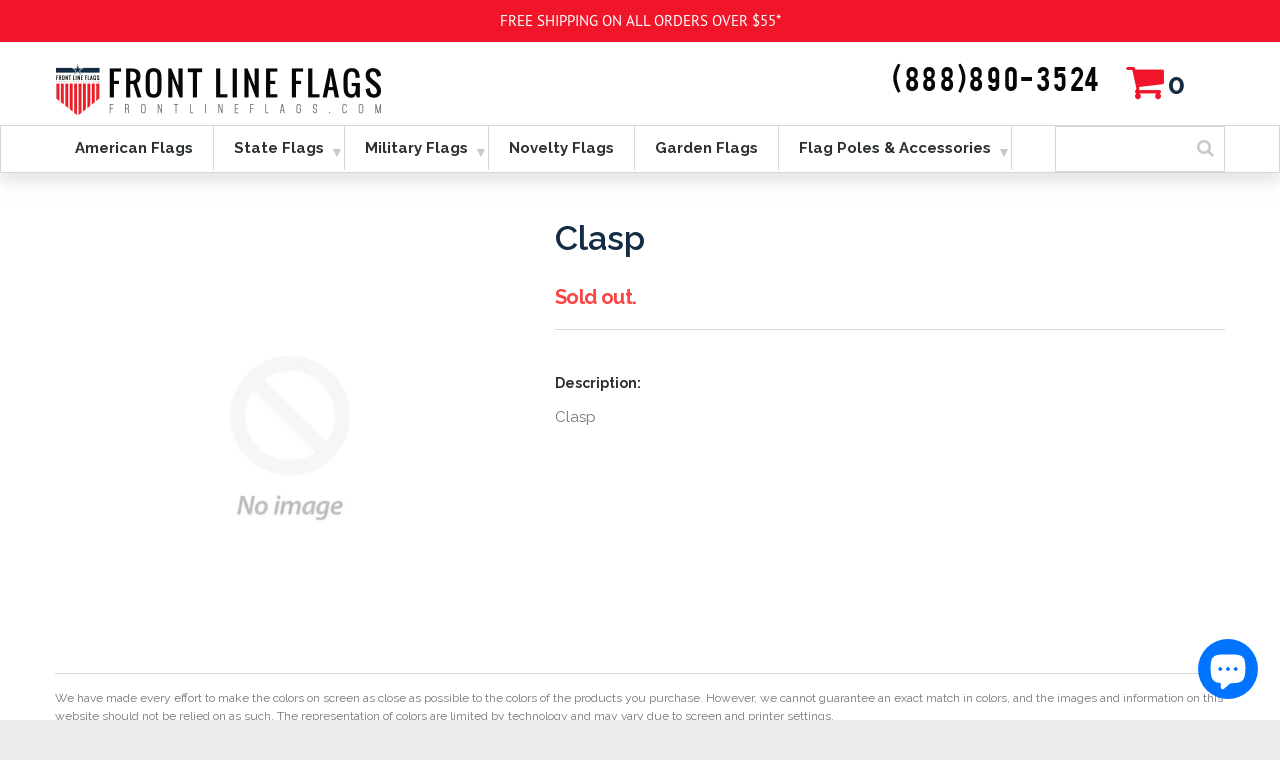

--- FILE ---
content_type: text/html; charset=utf-8
request_url: https://www.frontlineflags.com/en-ca/products/clasp
body_size: 24640
content:
<!doctype html>
<!--[if lt IE 7]><html class="no-js lt-ie9 lt-ie8 lt-ie7" lang="en"> <![endif]-->
<!--[if IE 7]><html class="no-js lt-ie9 lt-ie8" lang="en"> <![endif]-->
<!--[if IE 8]><html class="no-js lt-ie9" lang="en"> <![endif]-->
<!--[if IE 9 ]><html class="ie9 no-js"> <![endif]-->
<!--[if (gt IE 9)|!(IE)]><!--> <html class="no-js"> <!--<![endif]-->  
<head>
  <!-- Google tag (gtag.js) -->
<script async src="https://www.googletagmanager.com/gtag/js?id=G-WWDRE6WZC6"></script>
<script>
  window.dataLayer = window.dataLayer || [];
  function gtag(){dataLayer.push(arguments);}
  gtag('js', new Date());

  gtag('config', 'G-WWDRE6WZC6');
</script>
    <meta charset="utf-8">
    <meta http-equiv="X-UA-Compatible" content="IE=edge,chrome=1">
    
    <meta name="description" content="Clasp" />
    
    <meta name="viewport" content="width=device-width, initial-scale=1, maximum-scale=1" />

    
    <title>Clasp | frontlineflags.com</title>
    

    <link rel="canonical" href="https://www.frontlineflags.com/en-ca/products/clasp" />
  	<link href="//www.frontlineflags.com/cdn/shop/t/2/assets/favicon.ico?v=79705201012597676201488172582" rel="shortcut icon" type="image/x-icon" />
    <script>window.performance && window.performance.mark && window.performance.mark('shopify.content_for_header.start');</script><meta name="google-site-verification" content="VCQr3hQgevfXdmJUAjffU7ggFUMElQl9JOvTl2FZY0E">
<meta name="google-site-verification" content="VCQr3hQgevfXdmJUAjffU7ggFUMElQl9JOvTl2FZY0E">
<meta name="facebook-domain-verification" content="7sjp1ulourzxa5pyrw84ghu6tyqbvj">
<meta id="shopify-digital-wallet" name="shopify-digital-wallet" content="/16425735/digital_wallets/dialog">
<meta name="shopify-checkout-api-token" content="508df15dbddf1b28b4affd01ea2e306d">
<meta id="in-context-paypal-metadata" data-shop-id="16425735" data-venmo-supported="false" data-environment="production" data-locale="en_US" data-paypal-v4="true" data-currency="CAD">
<link rel="alternate" hreflang="x-default" href="https://www.frontlineflags.com/products/clasp">
<link rel="alternate" hreflang="en-CA" href="https://www.frontlineflags.com/en-ca/products/clasp">
<link rel="alternate" hreflang="en-US" href="https://www.frontlineflags.com/products/clasp">
<link rel="alternate" type="application/json+oembed" href="https://www.frontlineflags.com/en-ca/products/clasp.oembed">
<script async="async" src="/checkouts/internal/preloads.js?locale=en-CA"></script>
<link rel="preconnect" href="https://shop.app" crossorigin="anonymous">
<script async="async" src="https://shop.app/checkouts/internal/preloads.js?locale=en-CA&shop_id=16425735" crossorigin="anonymous"></script>
<script id="apple-pay-shop-capabilities" type="application/json">{"shopId":16425735,"countryCode":"US","currencyCode":"CAD","merchantCapabilities":["supports3DS"],"merchantId":"gid:\/\/shopify\/Shop\/16425735","merchantName":"frontlineflags.com","requiredBillingContactFields":["postalAddress","email","phone"],"requiredShippingContactFields":["postalAddress","email","phone"],"shippingType":"shipping","supportedNetworks":["visa","masterCard","amex","discover","elo","jcb"],"total":{"type":"pending","label":"frontlineflags.com","amount":"1.00"},"shopifyPaymentsEnabled":true,"supportsSubscriptions":true}</script>
<script id="shopify-features" type="application/json">{"accessToken":"508df15dbddf1b28b4affd01ea2e306d","betas":["rich-media-storefront-analytics"],"domain":"www.frontlineflags.com","predictiveSearch":true,"shopId":16425735,"locale":"en"}</script>
<script>var Shopify = Shopify || {};
Shopify.shop = "frontlineflags-com.myshopify.com";
Shopify.locale = "en";
Shopify.currency = {"active":"CAD","rate":"1.4043134"};
Shopify.country = "CA";
Shopify.theme = {"name":"Front Line Flags","id":171433873,"schema_name":null,"schema_version":null,"theme_store_id":null,"role":"main"};
Shopify.theme.handle = "null";
Shopify.theme.style = {"id":null,"handle":null};
Shopify.cdnHost = "www.frontlineflags.com/cdn";
Shopify.routes = Shopify.routes || {};
Shopify.routes.root = "/en-ca/";</script>
<script type="module">!function(o){(o.Shopify=o.Shopify||{}).modules=!0}(window);</script>
<script>!function(o){function n(){var o=[];function n(){o.push(Array.prototype.slice.apply(arguments))}return n.q=o,n}var t=o.Shopify=o.Shopify||{};t.loadFeatures=n(),t.autoloadFeatures=n()}(window);</script>
<script>
  window.ShopifyPay = window.ShopifyPay || {};
  window.ShopifyPay.apiHost = "shop.app\/pay";
  window.ShopifyPay.redirectState = null;
</script>
<script id="shop-js-analytics" type="application/json">{"pageType":"product"}</script>
<script defer="defer" async type="module" src="//www.frontlineflags.com/cdn/shopifycloud/shop-js/modules/v2/client.init-shop-cart-sync_BdyHc3Nr.en.esm.js"></script>
<script defer="defer" async type="module" src="//www.frontlineflags.com/cdn/shopifycloud/shop-js/modules/v2/chunk.common_Daul8nwZ.esm.js"></script>
<script type="module">
  await import("//www.frontlineflags.com/cdn/shopifycloud/shop-js/modules/v2/client.init-shop-cart-sync_BdyHc3Nr.en.esm.js");
await import("//www.frontlineflags.com/cdn/shopifycloud/shop-js/modules/v2/chunk.common_Daul8nwZ.esm.js");

  window.Shopify.SignInWithShop?.initShopCartSync?.({"fedCMEnabled":true,"windoidEnabled":true});

</script>
<script>
  window.Shopify = window.Shopify || {};
  if (!window.Shopify.featureAssets) window.Shopify.featureAssets = {};
  window.Shopify.featureAssets['shop-js'] = {"shop-cart-sync":["modules/v2/client.shop-cart-sync_QYOiDySF.en.esm.js","modules/v2/chunk.common_Daul8nwZ.esm.js"],"init-fed-cm":["modules/v2/client.init-fed-cm_DchLp9rc.en.esm.js","modules/v2/chunk.common_Daul8nwZ.esm.js"],"shop-button":["modules/v2/client.shop-button_OV7bAJc5.en.esm.js","modules/v2/chunk.common_Daul8nwZ.esm.js"],"init-windoid":["modules/v2/client.init-windoid_DwxFKQ8e.en.esm.js","modules/v2/chunk.common_Daul8nwZ.esm.js"],"shop-cash-offers":["modules/v2/client.shop-cash-offers_DWtL6Bq3.en.esm.js","modules/v2/chunk.common_Daul8nwZ.esm.js","modules/v2/chunk.modal_CQq8HTM6.esm.js"],"shop-toast-manager":["modules/v2/client.shop-toast-manager_CX9r1SjA.en.esm.js","modules/v2/chunk.common_Daul8nwZ.esm.js"],"init-shop-email-lookup-coordinator":["modules/v2/client.init-shop-email-lookup-coordinator_UhKnw74l.en.esm.js","modules/v2/chunk.common_Daul8nwZ.esm.js"],"pay-button":["modules/v2/client.pay-button_DzxNnLDY.en.esm.js","modules/v2/chunk.common_Daul8nwZ.esm.js"],"avatar":["modules/v2/client.avatar_BTnouDA3.en.esm.js"],"init-shop-cart-sync":["modules/v2/client.init-shop-cart-sync_BdyHc3Nr.en.esm.js","modules/v2/chunk.common_Daul8nwZ.esm.js"],"shop-login-button":["modules/v2/client.shop-login-button_D8B466_1.en.esm.js","modules/v2/chunk.common_Daul8nwZ.esm.js","modules/v2/chunk.modal_CQq8HTM6.esm.js"],"init-customer-accounts-sign-up":["modules/v2/client.init-customer-accounts-sign-up_C8fpPm4i.en.esm.js","modules/v2/client.shop-login-button_D8B466_1.en.esm.js","modules/v2/chunk.common_Daul8nwZ.esm.js","modules/v2/chunk.modal_CQq8HTM6.esm.js"],"init-shop-for-new-customer-accounts":["modules/v2/client.init-shop-for-new-customer-accounts_CVTO0Ztu.en.esm.js","modules/v2/client.shop-login-button_D8B466_1.en.esm.js","modules/v2/chunk.common_Daul8nwZ.esm.js","modules/v2/chunk.modal_CQq8HTM6.esm.js"],"init-customer-accounts":["modules/v2/client.init-customer-accounts_dRgKMfrE.en.esm.js","modules/v2/client.shop-login-button_D8B466_1.en.esm.js","modules/v2/chunk.common_Daul8nwZ.esm.js","modules/v2/chunk.modal_CQq8HTM6.esm.js"],"shop-follow-button":["modules/v2/client.shop-follow-button_CkZpjEct.en.esm.js","modules/v2/chunk.common_Daul8nwZ.esm.js","modules/v2/chunk.modal_CQq8HTM6.esm.js"],"lead-capture":["modules/v2/client.lead-capture_BntHBhfp.en.esm.js","modules/v2/chunk.common_Daul8nwZ.esm.js","modules/v2/chunk.modal_CQq8HTM6.esm.js"],"checkout-modal":["modules/v2/client.checkout-modal_CfxcYbTm.en.esm.js","modules/v2/chunk.common_Daul8nwZ.esm.js","modules/v2/chunk.modal_CQq8HTM6.esm.js"],"shop-login":["modules/v2/client.shop-login_Da4GZ2H6.en.esm.js","modules/v2/chunk.common_Daul8nwZ.esm.js","modules/v2/chunk.modal_CQq8HTM6.esm.js"],"payment-terms":["modules/v2/client.payment-terms_MV4M3zvL.en.esm.js","modules/v2/chunk.common_Daul8nwZ.esm.js","modules/v2/chunk.modal_CQq8HTM6.esm.js"]};
</script>
<script>(function() {
  var isLoaded = false;
  function asyncLoad() {
    if (isLoaded) return;
    isLoaded = true;
    var urls = ["\/\/www.powr.io\/powr.js?powr-token=frontlineflags-com.myshopify.com\u0026external-type=shopify\u0026shop=frontlineflags-com.myshopify.com","\/\/assets.findify.io\/frontlineflags-com.myshopify.com.min.js?shop=frontlineflags-com.myshopify.com","\/\/shopify.privy.com\/widget.js?shop=frontlineflags-com.myshopify.com","https:\/\/api.optmstr.com\/shopify\/embed\/?shop=frontlineflags-com.myshopify.com","\/\/cdn.shopify.com\/proxy\/9bd41a15f00e91b15c28de240402f2ef65814c2486138d56e1bd83e6e38121da\/chrisbudka.activehosted.com\/js\/site-tracking.php?shop=frontlineflags-com.myshopify.com\u0026sp-cache-control=cHVibGljLCBtYXgtYWdlPTkwMA","https:\/\/chimpstatic.com\/mcjs-connected\/js\/users\/66682254f11ecfc5f47421047\/056e3956dbe7e2d2558d48f2e.js?shop=frontlineflags-com.myshopify.com"];
    for (var i = 0; i < urls.length; i++) {
      var s = document.createElement('script');
      s.type = 'text/javascript';
      s.async = true;
      s.src = urls[i];
      var x = document.getElementsByTagName('script')[0];
      x.parentNode.insertBefore(s, x);
    }
  };
  if(window.attachEvent) {
    window.attachEvent('onload', asyncLoad);
  } else {
    window.addEventListener('load', asyncLoad, false);
  }
})();</script>
<script id="__st">var __st={"a":16425735,"offset":-25200,"reqid":"d6f2ab09-ac97-4548-917a-bf24232e0fc5-1768988957","pageurl":"www.frontlineflags.com\/en-ca\/products\/clasp","u":"ac85e1e64a54","p":"product","rtyp":"product","rid":3645252993101};</script>
<script>window.ShopifyPaypalV4VisibilityTracking = true;</script>
<script id="captcha-bootstrap">!function(){'use strict';const t='contact',e='account',n='new_comment',o=[[t,t],['blogs',n],['comments',n],[t,'customer']],c=[[e,'customer_login'],[e,'guest_login'],[e,'recover_customer_password'],[e,'create_customer']],r=t=>t.map((([t,e])=>`form[action*='/${t}']:not([data-nocaptcha='true']) input[name='form_type'][value='${e}']`)).join(','),a=t=>()=>t?[...document.querySelectorAll(t)].map((t=>t.form)):[];function s(){const t=[...o],e=r(t);return a(e)}const i='password',u='form_key',d=['recaptcha-v3-token','g-recaptcha-response','h-captcha-response',i],f=()=>{try{return window.sessionStorage}catch{return}},m='__shopify_v',_=t=>t.elements[u];function p(t,e,n=!1){try{const o=window.sessionStorage,c=JSON.parse(o.getItem(e)),{data:r}=function(t){const{data:e,action:n}=t;return t[m]||n?{data:e,action:n}:{data:t,action:n}}(c);for(const[e,n]of Object.entries(r))t.elements[e]&&(t.elements[e].value=n);n&&o.removeItem(e)}catch(o){console.error('form repopulation failed',{error:o})}}const l='form_type',E='cptcha';function T(t){t.dataset[E]=!0}const w=window,h=w.document,L='Shopify',v='ce_forms',y='captcha';let A=!1;((t,e)=>{const n=(g='f06e6c50-85a8-45c8-87d0-21a2b65856fe',I='https://cdn.shopify.com/shopifycloud/storefront-forms-hcaptcha/ce_storefront_forms_captcha_hcaptcha.v1.5.2.iife.js',D={infoText:'Protected by hCaptcha',privacyText:'Privacy',termsText:'Terms'},(t,e,n)=>{const o=w[L][v],c=o.bindForm;if(c)return c(t,g,e,D).then(n);var r;o.q.push([[t,g,e,D],n]),r=I,A||(h.body.append(Object.assign(h.createElement('script'),{id:'captcha-provider',async:!0,src:r})),A=!0)});var g,I,D;w[L]=w[L]||{},w[L][v]=w[L][v]||{},w[L][v].q=[],w[L][y]=w[L][y]||{},w[L][y].protect=function(t,e){n(t,void 0,e),T(t)},Object.freeze(w[L][y]),function(t,e,n,w,h,L){const[v,y,A,g]=function(t,e,n){const i=e?o:[],u=t?c:[],d=[...i,...u],f=r(d),m=r(i),_=r(d.filter((([t,e])=>n.includes(e))));return[a(f),a(m),a(_),s()]}(w,h,L),I=t=>{const e=t.target;return e instanceof HTMLFormElement?e:e&&e.form},D=t=>v().includes(t);t.addEventListener('submit',(t=>{const e=I(t);if(!e)return;const n=D(e)&&!e.dataset.hcaptchaBound&&!e.dataset.recaptchaBound,o=_(e),c=g().includes(e)&&(!o||!o.value);(n||c)&&t.preventDefault(),c&&!n&&(function(t){try{if(!f())return;!function(t){const e=f();if(!e)return;const n=_(t);if(!n)return;const o=n.value;o&&e.removeItem(o)}(t);const e=Array.from(Array(32),(()=>Math.random().toString(36)[2])).join('');!function(t,e){_(t)||t.append(Object.assign(document.createElement('input'),{type:'hidden',name:u})),t.elements[u].value=e}(t,e),function(t,e){const n=f();if(!n)return;const o=[...t.querySelectorAll(`input[type='${i}']`)].map((({name:t})=>t)),c=[...d,...o],r={};for(const[a,s]of new FormData(t).entries())c.includes(a)||(r[a]=s);n.setItem(e,JSON.stringify({[m]:1,action:t.action,data:r}))}(t,e)}catch(e){console.error('failed to persist form',e)}}(e),e.submit())}));const S=(t,e)=>{t&&!t.dataset[E]&&(n(t,e.some((e=>e===t))),T(t))};for(const o of['focusin','change'])t.addEventListener(o,(t=>{const e=I(t);D(e)&&S(e,y())}));const B=e.get('form_key'),M=e.get(l),P=B&&M;t.addEventListener('DOMContentLoaded',(()=>{const t=y();if(P)for(const e of t)e.elements[l].value===M&&p(e,B);[...new Set([...A(),...v().filter((t=>'true'===t.dataset.shopifyCaptcha))])].forEach((e=>S(e,t)))}))}(h,new URLSearchParams(w.location.search),n,t,e,['guest_login'])})(!0,!0)}();</script>
<script integrity="sha256-4kQ18oKyAcykRKYeNunJcIwy7WH5gtpwJnB7kiuLZ1E=" data-source-attribution="shopify.loadfeatures" defer="defer" src="//www.frontlineflags.com/cdn/shopifycloud/storefront/assets/storefront/load_feature-a0a9edcb.js" crossorigin="anonymous"></script>
<script crossorigin="anonymous" defer="defer" src="//www.frontlineflags.com/cdn/shopifycloud/storefront/assets/shopify_pay/storefront-65b4c6d7.js?v=20250812"></script>
<script data-source-attribution="shopify.dynamic_checkout.dynamic.init">var Shopify=Shopify||{};Shopify.PaymentButton=Shopify.PaymentButton||{isStorefrontPortableWallets:!0,init:function(){window.Shopify.PaymentButton.init=function(){};var t=document.createElement("script");t.src="https://www.frontlineflags.com/cdn/shopifycloud/portable-wallets/latest/portable-wallets.en.js",t.type="module",document.head.appendChild(t)}};
</script>
<script data-source-attribution="shopify.dynamic_checkout.buyer_consent">
  function portableWalletsHideBuyerConsent(e){var t=document.getElementById("shopify-buyer-consent"),n=document.getElementById("shopify-subscription-policy-button");t&&n&&(t.classList.add("hidden"),t.setAttribute("aria-hidden","true"),n.removeEventListener("click",e))}function portableWalletsShowBuyerConsent(e){var t=document.getElementById("shopify-buyer-consent"),n=document.getElementById("shopify-subscription-policy-button");t&&n&&(t.classList.remove("hidden"),t.removeAttribute("aria-hidden"),n.addEventListener("click",e))}window.Shopify?.PaymentButton&&(window.Shopify.PaymentButton.hideBuyerConsent=portableWalletsHideBuyerConsent,window.Shopify.PaymentButton.showBuyerConsent=portableWalletsShowBuyerConsent);
</script>
<script data-source-attribution="shopify.dynamic_checkout.cart.bootstrap">document.addEventListener("DOMContentLoaded",(function(){function t(){return document.querySelector("shopify-accelerated-checkout-cart, shopify-accelerated-checkout")}if(t())Shopify.PaymentButton.init();else{new MutationObserver((function(e,n){t()&&(Shopify.PaymentButton.init(),n.disconnect())})).observe(document.body,{childList:!0,subtree:!0})}}));
</script>
<link id="shopify-accelerated-checkout-styles" rel="stylesheet" media="screen" href="https://www.frontlineflags.com/cdn/shopifycloud/portable-wallets/latest/accelerated-checkout-backwards-compat.css" crossorigin="anonymous">
<style id="shopify-accelerated-checkout-cart">
        #shopify-buyer-consent {
  margin-top: 1em;
  display: inline-block;
  width: 100%;
}

#shopify-buyer-consent.hidden {
  display: none;
}

#shopify-subscription-policy-button {
  background: none;
  border: none;
  padding: 0;
  text-decoration: underline;
  font-size: inherit;
  cursor: pointer;
}

#shopify-subscription-policy-button::before {
  box-shadow: none;
}

      </style>

<script>window.performance && window.performance.mark && window.performance.mark('shopify.content_for_header.end');</script><script id="shop-promise-product" type="application/json">
  {
    "productId": "3645252993101",
    "variantId": "28710581174349"
  }
</script>
<script id="shop-promise-features" type="application/json">
  {
    "supportedPromiseBrands": ["buy_with_prime"],
    "f_b9ba94d16a7d18ccd91d68be01e37df6": false,
    "f_85e460659f2e1fdd04f763b1587427a4": false
  }
</script>
<script fetchpriority="high" defer="defer" src="https://www.frontlineflags.com/cdn/shopifycloud/shop-promise-pdp/prod/shop_promise_pdp.js?v=1" data-source-attribution="shopify.shop-promise-pdp" crossorigin="anonymous"></script>
<link rel="preload" href="https://static-na.payments-amazon.com/checkout.js" as="script">

  	<script type="application/ld+json">
	        {
	        	"@context" : "https://schema.org",
	            "@type" : "Organization",
	            "Name" : "Frontlineflags",
	            "URL" : "https://frontlineflags-com.myshopify.com",
	            "contactPoint" : [{
	            	"@type" : "ContactPoint",
	            	"email" : "support@frontlineflags.com",
                    "telephone": "+888 890-3524",
	            	"contactType" : "Customer Service"
	            }],
	            "logo" : "https://cdn.shopify.com/s/files/1/1642/5735/t/2/assets/logo.png?6518190938468469673"
	        }
	    </script>
    
		
		
		
		<script type="application/ld+json">
			{
				"@context" : "https://schema.org",
				"@type" : "WebSite",
				"url" : "https://frontlineflags-com.myshopify.com",
				"potentialAction" : {
					"@type" : "SearchAction",
					"target" : "https://frontlineflags-com.myshopify.com/{search_term_string}?userQuery=true",
					"query-input" : "required name=search_term_string"
				}
			}
		</script>

    <link href="//www.frontlineflags.com/cdn/shop/t/2/assets/bootstrap.css?v=93443309357166290721483686737" rel="stylesheet" type="text/css" media="all" /> 
    <link href="//www.frontlineflags.com/cdn/shop/t/2/assets/assets.css?v=54221941789465180811702822561" rel="stylesheet" type="text/css" media="all" /> 
    <link href="//www.frontlineflags.com/cdn/shop/t/2/assets/style.css?v=99191350106517560371702822561" rel="stylesheet" type="text/css" media="all" />
    <link href="//www.frontlineflags.com/cdn/shop/t/2/assets/responsive.css?v=168770132396210899781540206139" rel="stylesheet" type="text/css" media="all" />
    <link href="//www.frontlineflags.com/cdn/shop/t/2/assets/font-awesome.css?v=36169665337277099351702822561" rel="stylesheet" type="text/css" media="all" />

	<link href='//fonts.googleapis.com/css?family=Raleway:400,100,300,200,600,800,700,500,900' rel='stylesheet' type='text/css'>
    <link href='//fonts.googleapis.com/css?family=Raleway:400,100,300,200,600,800,700,500,900' rel='stylesheet' type='text/css'>
  
  <link href='//fonts.googleapis.com/css?family=Lato' rel='stylesheet' type='text/css'>

    <!--[if lt IE 9]>
    <script src="//html5shiv.googlecode.com/svn/trunk/html5.js" type="text/javascript"></script>
    <link href="//www.frontlineflags.com/cdn/shop/t/2/assets/ie8.css?v=46343125790932522701483686743" rel="stylesheet" type="text/css" media="all" />
    <![endif]-->

    <!--[if IE 9]>
    <link href="//www.frontlineflags.com/cdn/shop/t/2/assets/ie9.css?v=139389331698375894891483686744" rel="stylesheet" type="text/css" media="all" />
    <![endif]-->

    <!--[if gte IE 9]>
    <style type="text/css">.gradient {filter: none;}</style>
    <![endif]-->

    

    <script src="//www.frontlineflags.com/cdn/shopifycloud/storefront/assets/themes_support/option_selection-b017cd28.js" type="text/javascript"></script>
    <script src="//ajax.googleapis.com/ajax/libs/jquery/1.8.3/jquery.min.js" type="text/javascript"></script>  
    <script src="//www.frontlineflags.com/cdn/shop/t/2/assets/bootstrap.min.js?v=169742497270567444961483686742" type="text/javascript"></script>
    <script src="//www.frontlineflags.com/cdn/shop/t/2/assets/jquery-migrate-1.2.1.min.js?v=122074188791053731101483686735" type="text/javascript"></script>
    <script src="//www.frontlineflags.com/cdn/shop/t/2/assets/jquery.mobile.customized.min.js?v=112395662435982372591483686740" type="text/javascript"></script>
    <script src="//www.frontlineflags.com/cdn/shop/t/2/assets/shop.js?v=173096842115747554161483686744" type="text/javascript"></script>
    <script src="//www.frontlineflags.com/cdn/shop/t/2/assets/jquery.easing.1.3.js?v=172541285191835633401483686738" type="text/javascript"></script>
    <script src="//www.frontlineflags.com/cdn/shop/t/2/assets/api.jquery.js?v=117108174632146741091483686735" type="text/javascript"></script>
    <script src="//www.frontlineflags.com/cdn/shop/t/2/assets/ajaxify-shop.js?v=62364421637586728761484639436" type="text/javascript"></script>
    <script src="//www.frontlineflags.com/cdn/shop/t/2/assets/hoverIntent.js?v=84919160550285729141483686738" type="text/javascript"></script>
    <script src="//www.frontlineflags.com/cdn/shop/t/2/assets/superfish.js?v=19899534622193427161483686735" type="text/javascript"></script>
    <script src="//www.frontlineflags.com/cdn/shop/t/2/assets/supersubs.js?v=136522731378567858201483686741" type="text/javascript"></script>
    <script src="//www.frontlineflags.com/cdn/shop/t/2/assets/sftouchscreen.js?v=112366920105338648641483686741" type="text/javascript"></script>
    <script src="//www.frontlineflags.com/cdn/shop/t/2/assets/jquery.fancybox-1.3.4.js?v=125143693176301726951483686737" type="text/javascript"></script>
    <script src="//www.frontlineflags.com/cdn/shop/t/2/assets/jquery.bxslider.min.js?v=166052905847431135531483686741" type="text/javascript"></script>
    <script src="//www.frontlineflags.com/cdn/shop/t/2/assets/jquery.nivoslider.js?v=100412545119716063671483686734" type="text/javascript"></script>
<!--   	<script src="//www.frontlineflags.com/cdn/shop/t/2/assets/tm-stick-up.js?v=108354170087273800171483686734" type="text/javascript"></script> -->
  	<script src="//www.frontlineflags.com/cdn/shop/t/2/assets/jquery.formstyler.min.js?v=119969406896580649871483686734" type="text/javascript"></script>
    

<script src="/services/javascripts/currencies.js" type="text/javascript"></script>
<script src="//www.frontlineflags.com/cdn/shop/t/2/assets/jquery.currencies.min.js?v=148731906405125217661483686740" type="text/javascript"></script>

<script>


Currency.format = 'money_format';


var shopCurrency = 'USD';

/* Sometimes merchants change their shop currency, let's tell our JavaScript file */
Currency.money_with_currency_format[shopCurrency] = "${{amount}} CAD";
Currency.money_format[shopCurrency] = "${{amount}}";
  
/* Default currency */
var defaultCurrency = 'USD' || shopCurrency;
  
/* Cookie currency */
var cookieCurrency = Currency.cookie.read();

/* Fix for customer account pages */
jQuery('span.money span.money').each(function() {
  jQuery(this).parents('span.money').removeClass('money');
});

/* Saving the current price */
jQuery('span.money').each(function() {
  jQuery(this).attr('data-currency-USD', jQuery(this).html());
});

// If there's no cookie.
if (cookieCurrency == null) {
  if (shopCurrency !== defaultCurrency) {
    Currency.convertAll(shopCurrency, defaultCurrency);
  }
  else {
    Currency.currentCurrency = defaultCurrency;
  }
}
// If the cookie value does not correspond to any value in the currency dropdown.
else if (jQuery('[name=currencies]').size() && jQuery('[name=currencies] option[value=' + cookieCurrency + ']').size() === 0) {
  Currency.currentCurrency = shopCurrency;
  Currency.cookie.write(shopCurrency);
}
else if (cookieCurrency === shopCurrency) {
  Currency.currentCurrency = shopCurrency;
}
else {
  Currency.convertAll(shopCurrency, cookieCurrency);
}

jQuery('[name=currencies]').val(Currency.currentCurrency).change(function() {
  var newCurrency = jQuery(this).val();
  Currency.convertAll(Currency.currentCurrency, newCurrency);
  jQuery('.selected-currency').text(Currency.currentCurrency);
});

var original_selectCallback = window.selectCallback;
var selectCallback = function(variant, selector) {
  original_selectCallback(variant, selector);
  Currency.convertAll(shopCurrency, jQuery('[name=currencies]').val());
  jQuery('.selected-currency').text(Currency.currentCurrency);
};

jQuery('.selected-currency').text(Currency.currentCurrency);

</script>



    <link href="//www.frontlineflags.com/cdn/shop/t/2/assets/animate.css?v=177811306601555784711493208219" rel="stylesheet" type="text/css" media="all" />
	<script src="//www.frontlineflags.com/cdn/shop/t/2/assets/wow.min.js?v=70285115576248205731483686737" type="text/javascript"></script>
    <link href="//www.frontlineflags.com/cdn/shop/t/2/assets/font-stylesheet.css?v=122904718651659471721492684049" rel="stylesheet" type="text/css" media="all" />

<meta name="google-site-verification" content="SU-WOBgc18wAA0BGSzXj0dYnRnk_sh34y_k_DvPrP_Q" />
 <script>
  
  SCAPPShop = {};
    
  </script>
<script src="//www.frontlineflags.com/cdn/shop/t/2/assets/sca-pp-initial.js?v=44055980046105472121484899857" type="text/javascript"></script>
   
<!-- BeginConsistentCartAddon --><script>Shopify.customer_logged_in = false ;Shopify.customer_email = "" ;Shopify.log_uuids = true;</script><!-- EndConsistentCartAddon -->
  
  <!-- start snap pixel -->
<script type='text/javascript'>
  (function(win, doc, sdk_url){
  if(win.snaptr) return;
  var tr=win.snaptr=function(){
  tr.handleRequest? tr.handleRequest.apply(tr, arguments):tr.queue.push(arguments);
};
  tr.queue = [];
  var s='script';
  var new_script_section=doc.createElement(s);
  new_script_section.async=!0;
  new_script_section.src=sdk_url;
  var insert_pos=doc.getElementsByTagName(s)[0];
  insert_pos.parentNode.insertBefore(new_script_section, insert_pos);
})(window, document, 'https://sc-static.net/scevent.min.js'); 


 snaptr('init', 'aac6fbcc-6541-4c0c-b153-219a49469ecf');                                               
                                              
 snaptr('track', 'PAGE_VIEW');
</script>
<!-- end snap pixel -->
<!-- Global site tag (gtag.js) - Google Analytics -->
<script async src="https://www.googletagmanager.com/gtag/js?id=UA-76426244-1"></script>
<script>
  window.dataLayer = window.dataLayer || [];
  function gtag(){dataLayer.push(arguments);}
  gtag('js', new Date());

  gtag('config', 'UA-76426244-1');
</script>
  
 
  
  
<script src="https://cdn.shopify.com/extensions/e8878072-2f6b-4e89-8082-94b04320908d/inbox-1254/assets/inbox-chat-loader.js" type="text/javascript" defer="defer"></script>
<meta property="og:image" content="https://cdn.shopify.com/s/files/1/1642/5735/files/C9790_Frontline_flags_logo_01_e4e193bc-4435-4c47-8510-c5ae0305f368.png?height=628&pad_color=fff&v=1613602768&width=1200" />
<meta property="og:image:secure_url" content="https://cdn.shopify.com/s/files/1/1642/5735/files/C9790_Frontline_flags_logo_01_e4e193bc-4435-4c47-8510-c5ae0305f368.png?height=628&pad_color=fff&v=1613602768&width=1200" />
<meta property="og:image:width" content="1200" />
<meta property="og:image:height" content="628" />
<link href="https://monorail-edge.shopifysvc.com" rel="dns-prefetch">
<script>(function(){if ("sendBeacon" in navigator && "performance" in window) {try {var session_token_from_headers = performance.getEntriesByType('navigation')[0].serverTiming.find(x => x.name == '_s').description;} catch {var session_token_from_headers = undefined;}var session_cookie_matches = document.cookie.match(/_shopify_s=([^;]*)/);var session_token_from_cookie = session_cookie_matches && session_cookie_matches.length === 2 ? session_cookie_matches[1] : "";var session_token = session_token_from_headers || session_token_from_cookie || "";function handle_abandonment_event(e) {var entries = performance.getEntries().filter(function(entry) {return /monorail-edge.shopifysvc.com/.test(entry.name);});if (!window.abandonment_tracked && entries.length === 0) {window.abandonment_tracked = true;var currentMs = Date.now();var navigation_start = performance.timing.navigationStart;var payload = {shop_id: 16425735,url: window.location.href,navigation_start,duration: currentMs - navigation_start,session_token,page_type: "product"};window.navigator.sendBeacon("https://monorail-edge.shopifysvc.com/v1/produce", JSON.stringify({schema_id: "online_store_buyer_site_abandonment/1.1",payload: payload,metadata: {event_created_at_ms: currentMs,event_sent_at_ms: currentMs}}));}}window.addEventListener('pagehide', handle_abandonment_event);}}());</script>
<script id="web-pixels-manager-setup">(function e(e,d,r,n,o){if(void 0===o&&(o={}),!Boolean(null===(a=null===(i=window.Shopify)||void 0===i?void 0:i.analytics)||void 0===a?void 0:a.replayQueue)){var i,a;window.Shopify=window.Shopify||{};var t=window.Shopify;t.analytics=t.analytics||{};var s=t.analytics;s.replayQueue=[],s.publish=function(e,d,r){return s.replayQueue.push([e,d,r]),!0};try{self.performance.mark("wpm:start")}catch(e){}var l=function(){var e={modern:/Edge?\/(1{2}[4-9]|1[2-9]\d|[2-9]\d{2}|\d{4,})\.\d+(\.\d+|)|Firefox\/(1{2}[4-9]|1[2-9]\d|[2-9]\d{2}|\d{4,})\.\d+(\.\d+|)|Chrom(ium|e)\/(9{2}|\d{3,})\.\d+(\.\d+|)|(Maci|X1{2}).+ Version\/(15\.\d+|(1[6-9]|[2-9]\d|\d{3,})\.\d+)([,.]\d+|)( \(\w+\)|)( Mobile\/\w+|) Safari\/|Chrome.+OPR\/(9{2}|\d{3,})\.\d+\.\d+|(CPU[ +]OS|iPhone[ +]OS|CPU[ +]iPhone|CPU IPhone OS|CPU iPad OS)[ +]+(15[._]\d+|(1[6-9]|[2-9]\d|\d{3,})[._]\d+)([._]\d+|)|Android:?[ /-](13[3-9]|1[4-9]\d|[2-9]\d{2}|\d{4,})(\.\d+|)(\.\d+|)|Android.+Firefox\/(13[5-9]|1[4-9]\d|[2-9]\d{2}|\d{4,})\.\d+(\.\d+|)|Android.+Chrom(ium|e)\/(13[3-9]|1[4-9]\d|[2-9]\d{2}|\d{4,})\.\d+(\.\d+|)|SamsungBrowser\/([2-9]\d|\d{3,})\.\d+/,legacy:/Edge?\/(1[6-9]|[2-9]\d|\d{3,})\.\d+(\.\d+|)|Firefox\/(5[4-9]|[6-9]\d|\d{3,})\.\d+(\.\d+|)|Chrom(ium|e)\/(5[1-9]|[6-9]\d|\d{3,})\.\d+(\.\d+|)([\d.]+$|.*Safari\/(?![\d.]+ Edge\/[\d.]+$))|(Maci|X1{2}).+ Version\/(10\.\d+|(1[1-9]|[2-9]\d|\d{3,})\.\d+)([,.]\d+|)( \(\w+\)|)( Mobile\/\w+|) Safari\/|Chrome.+OPR\/(3[89]|[4-9]\d|\d{3,})\.\d+\.\d+|(CPU[ +]OS|iPhone[ +]OS|CPU[ +]iPhone|CPU IPhone OS|CPU iPad OS)[ +]+(10[._]\d+|(1[1-9]|[2-9]\d|\d{3,})[._]\d+)([._]\d+|)|Android:?[ /-](13[3-9]|1[4-9]\d|[2-9]\d{2}|\d{4,})(\.\d+|)(\.\d+|)|Mobile Safari.+OPR\/([89]\d|\d{3,})\.\d+\.\d+|Android.+Firefox\/(13[5-9]|1[4-9]\d|[2-9]\d{2}|\d{4,})\.\d+(\.\d+|)|Android.+Chrom(ium|e)\/(13[3-9]|1[4-9]\d|[2-9]\d{2}|\d{4,})\.\d+(\.\d+|)|Android.+(UC? ?Browser|UCWEB|U3)[ /]?(15\.([5-9]|\d{2,})|(1[6-9]|[2-9]\d|\d{3,})\.\d+)\.\d+|SamsungBrowser\/(5\.\d+|([6-9]|\d{2,})\.\d+)|Android.+MQ{2}Browser\/(14(\.(9|\d{2,})|)|(1[5-9]|[2-9]\d|\d{3,})(\.\d+|))(\.\d+|)|K[Aa][Ii]OS\/(3\.\d+|([4-9]|\d{2,})\.\d+)(\.\d+|)/},d=e.modern,r=e.legacy,n=navigator.userAgent;return n.match(d)?"modern":n.match(r)?"legacy":"unknown"}(),u="modern"===l?"modern":"legacy",c=(null!=n?n:{modern:"",legacy:""})[u],f=function(e){return[e.baseUrl,"/wpm","/b",e.hashVersion,"modern"===e.buildTarget?"m":"l",".js"].join("")}({baseUrl:d,hashVersion:r,buildTarget:u}),m=function(e){var d=e.version,r=e.bundleTarget,n=e.surface,o=e.pageUrl,i=e.monorailEndpoint;return{emit:function(e){var a=e.status,t=e.errorMsg,s=(new Date).getTime(),l=JSON.stringify({metadata:{event_sent_at_ms:s},events:[{schema_id:"web_pixels_manager_load/3.1",payload:{version:d,bundle_target:r,page_url:o,status:a,surface:n,error_msg:t},metadata:{event_created_at_ms:s}}]});if(!i)return console&&console.warn&&console.warn("[Web Pixels Manager] No Monorail endpoint provided, skipping logging."),!1;try{return self.navigator.sendBeacon.bind(self.navigator)(i,l)}catch(e){}var u=new XMLHttpRequest;try{return u.open("POST",i,!0),u.setRequestHeader("Content-Type","text/plain"),u.send(l),!0}catch(e){return console&&console.warn&&console.warn("[Web Pixels Manager] Got an unhandled error while logging to Monorail."),!1}}}}({version:r,bundleTarget:l,surface:e.surface,pageUrl:self.location.href,monorailEndpoint:e.monorailEndpoint});try{o.browserTarget=l,function(e){var d=e.src,r=e.async,n=void 0===r||r,o=e.onload,i=e.onerror,a=e.sri,t=e.scriptDataAttributes,s=void 0===t?{}:t,l=document.createElement("script"),u=document.querySelector("head"),c=document.querySelector("body");if(l.async=n,l.src=d,a&&(l.integrity=a,l.crossOrigin="anonymous"),s)for(var f in s)if(Object.prototype.hasOwnProperty.call(s,f))try{l.dataset[f]=s[f]}catch(e){}if(o&&l.addEventListener("load",o),i&&l.addEventListener("error",i),u)u.appendChild(l);else{if(!c)throw new Error("Did not find a head or body element to append the script");c.appendChild(l)}}({src:f,async:!0,onload:function(){if(!function(){var e,d;return Boolean(null===(d=null===(e=window.Shopify)||void 0===e?void 0:e.analytics)||void 0===d?void 0:d.initialized)}()){var d=window.webPixelsManager.init(e)||void 0;if(d){var r=window.Shopify.analytics;r.replayQueue.forEach((function(e){var r=e[0],n=e[1],o=e[2];d.publishCustomEvent(r,n,o)})),r.replayQueue=[],r.publish=d.publishCustomEvent,r.visitor=d.visitor,r.initialized=!0}}},onerror:function(){return m.emit({status:"failed",errorMsg:"".concat(f," has failed to load")})},sri:function(e){var d=/^sha384-[A-Za-z0-9+/=]+$/;return"string"==typeof e&&d.test(e)}(c)?c:"",scriptDataAttributes:o}),m.emit({status:"loading"})}catch(e){m.emit({status:"failed",errorMsg:(null==e?void 0:e.message)||"Unknown error"})}}})({shopId: 16425735,storefrontBaseUrl: "https://www.frontlineflags.com",extensionsBaseUrl: "https://extensions.shopifycdn.com/cdn/shopifycloud/web-pixels-manager",monorailEndpoint: "https://monorail-edge.shopifysvc.com/unstable/produce_batch",surface: "storefront-renderer",enabledBetaFlags: ["2dca8a86"],webPixelsConfigList: [{"id":"310050893","configuration":"{\"config\":\"{\\\"pixel_id\\\":\\\"AW-940839586\\\",\\\"target_country\\\":\\\"US\\\",\\\"gtag_events\\\":[{\\\"type\\\":\\\"search\\\",\\\"action_label\\\":\\\"AW-940839586\\\/Oj3iCOaC7YgBEKKl0MAD\\\"},{\\\"type\\\":\\\"begin_checkout\\\",\\\"action_label\\\":\\\"AW-940839586\\\/fSXsCOOC7YgBEKKl0MAD\\\"},{\\\"type\\\":\\\"view_item\\\",\\\"action_label\\\":[\\\"AW-940839586\\\/P1mDCN2C7YgBEKKl0MAD\\\",\\\"MC-NDQJX3S2SX\\\"]},{\\\"type\\\":\\\"purchase\\\",\\\"action_label\\\":[\\\"AW-940839586\\\/K4ttCNqC7YgBEKKl0MAD\\\",\\\"MC-NDQJX3S2SX\\\"]},{\\\"type\\\":\\\"page_view\\\",\\\"action_label\\\":[\\\"AW-940839586\\\/or0lCLmC7YgBEKKl0MAD\\\",\\\"MC-NDQJX3S2SX\\\"]},{\\\"type\\\":\\\"add_payment_info\\\",\\\"action_label\\\":\\\"AW-940839586\\\/VpAgCOmC7YgBEKKl0MAD\\\"},{\\\"type\\\":\\\"add_to_cart\\\",\\\"action_label\\\":\\\"AW-940839586\\\/McEpCOCC7YgBEKKl0MAD\\\"}],\\\"enable_monitoring_mode\\\":false}\"}","eventPayloadVersion":"v1","runtimeContext":"OPEN","scriptVersion":"b2a88bafab3e21179ed38636efcd8a93","type":"APP","apiClientId":1780363,"privacyPurposes":[],"dataSharingAdjustments":{"protectedCustomerApprovalScopes":["read_customer_address","read_customer_email","read_customer_name","read_customer_personal_data","read_customer_phone"]}},{"id":"103284813","configuration":"{\"pixel_id\":\"653608364847096\",\"pixel_type\":\"facebook_pixel\",\"metaapp_system_user_token\":\"-\"}","eventPayloadVersion":"v1","runtimeContext":"OPEN","scriptVersion":"ca16bc87fe92b6042fbaa3acc2fbdaa6","type":"APP","apiClientId":2329312,"privacyPurposes":["ANALYTICS","MARKETING","SALE_OF_DATA"],"dataSharingAdjustments":{"protectedCustomerApprovalScopes":["read_customer_address","read_customer_email","read_customer_name","read_customer_personal_data","read_customer_phone"]}},{"id":"13860941","configuration":"{\"clickstreamId\":\"bede1ab2-a0c6-4ae3-a685-028b520d838d\"}","eventPayloadVersion":"v1","runtimeContext":"STRICT","scriptVersion":"63feaf60c604f4b86b05e9ada0513bae","type":"APP","apiClientId":44186959873,"privacyPurposes":["ANALYTICS","MARKETING","SALE_OF_DATA"],"dataSharingAdjustments":{"protectedCustomerApprovalScopes":["read_customer_address","read_customer_email","read_customer_name","read_customer_personal_data","read_customer_phone"]}},{"id":"70811725","eventPayloadVersion":"v1","runtimeContext":"LAX","scriptVersion":"1","type":"CUSTOM","privacyPurposes":["ANALYTICS"],"name":"Google Analytics tag (migrated)"},{"id":"shopify-app-pixel","configuration":"{}","eventPayloadVersion":"v1","runtimeContext":"STRICT","scriptVersion":"0450","apiClientId":"shopify-pixel","type":"APP","privacyPurposes":["ANALYTICS","MARKETING"]},{"id":"shopify-custom-pixel","eventPayloadVersion":"v1","runtimeContext":"LAX","scriptVersion":"0450","apiClientId":"shopify-pixel","type":"CUSTOM","privacyPurposes":["ANALYTICS","MARKETING"]}],isMerchantRequest: false,initData: {"shop":{"name":"frontlineflags.com","paymentSettings":{"currencyCode":"USD"},"myshopifyDomain":"frontlineflags-com.myshopify.com","countryCode":"US","storefrontUrl":"https:\/\/www.frontlineflags.com\/en-ca"},"customer":null,"cart":null,"checkout":null,"productVariants":[{"price":{"amount":7.0,"currencyCode":"CAD"},"product":{"title":"Clasp","vendor":"frontlineflags.com","id":"3645252993101","untranslatedTitle":"Clasp","url":"\/en-ca\/products\/clasp","type":""},"id":"28710581174349","image":null,"sku":"350131","title":"Default Title","untranslatedTitle":"Default Title"}],"purchasingCompany":null},},"https://www.frontlineflags.com/cdn","fcfee988w5aeb613cpc8e4bc33m6693e112",{"modern":"","legacy":""},{"shopId":"16425735","storefrontBaseUrl":"https:\/\/www.frontlineflags.com","extensionBaseUrl":"https:\/\/extensions.shopifycdn.com\/cdn\/shopifycloud\/web-pixels-manager","surface":"storefront-renderer","enabledBetaFlags":"[\"2dca8a86\"]","isMerchantRequest":"false","hashVersion":"fcfee988w5aeb613cpc8e4bc33m6693e112","publish":"custom","events":"[[\"page_viewed\",{}],[\"product_viewed\",{\"productVariant\":{\"price\":{\"amount\":7.0,\"currencyCode\":\"CAD\"},\"product\":{\"title\":\"Clasp\",\"vendor\":\"frontlineflags.com\",\"id\":\"3645252993101\",\"untranslatedTitle\":\"Clasp\",\"url\":\"\/en-ca\/products\/clasp\",\"type\":\"\"},\"id\":\"28710581174349\",\"image\":null,\"sku\":\"350131\",\"title\":\"Default Title\",\"untranslatedTitle\":\"Default Title\"}}]]"});</script><script>
  window.ShopifyAnalytics = window.ShopifyAnalytics || {};
  window.ShopifyAnalytics.meta = window.ShopifyAnalytics.meta || {};
  window.ShopifyAnalytics.meta.currency = 'CAD';
  var meta = {"product":{"id":3645252993101,"gid":"gid:\/\/shopify\/Product\/3645252993101","vendor":"frontlineflags.com","type":"","handle":"clasp","variants":[{"id":28710581174349,"price":700,"name":"Clasp","public_title":null,"sku":"350131"}],"remote":false},"page":{"pageType":"product","resourceType":"product","resourceId":3645252993101,"requestId":"d6f2ab09-ac97-4548-917a-bf24232e0fc5-1768988957"}};
  for (var attr in meta) {
    window.ShopifyAnalytics.meta[attr] = meta[attr];
  }
</script>
<script class="analytics">
  (function () {
    var customDocumentWrite = function(content) {
      var jquery = null;

      if (window.jQuery) {
        jquery = window.jQuery;
      } else if (window.Checkout && window.Checkout.$) {
        jquery = window.Checkout.$;
      }

      if (jquery) {
        jquery('body').append(content);
      }
    };

    var hasLoggedConversion = function(token) {
      if (token) {
        return document.cookie.indexOf('loggedConversion=' + token) !== -1;
      }
      return false;
    }

    var setCookieIfConversion = function(token) {
      if (token) {
        var twoMonthsFromNow = new Date(Date.now());
        twoMonthsFromNow.setMonth(twoMonthsFromNow.getMonth() + 2);

        document.cookie = 'loggedConversion=' + token + '; expires=' + twoMonthsFromNow;
      }
    }

    var trekkie = window.ShopifyAnalytics.lib = window.trekkie = window.trekkie || [];
    if (trekkie.integrations) {
      return;
    }
    trekkie.methods = [
      'identify',
      'page',
      'ready',
      'track',
      'trackForm',
      'trackLink'
    ];
    trekkie.factory = function(method) {
      return function() {
        var args = Array.prototype.slice.call(arguments);
        args.unshift(method);
        trekkie.push(args);
        return trekkie;
      };
    };
    for (var i = 0; i < trekkie.methods.length; i++) {
      var key = trekkie.methods[i];
      trekkie[key] = trekkie.factory(key);
    }
    trekkie.load = function(config) {
      trekkie.config = config || {};
      trekkie.config.initialDocumentCookie = document.cookie;
      var first = document.getElementsByTagName('script')[0];
      var script = document.createElement('script');
      script.type = 'text/javascript';
      script.onerror = function(e) {
        var scriptFallback = document.createElement('script');
        scriptFallback.type = 'text/javascript';
        scriptFallback.onerror = function(error) {
                var Monorail = {
      produce: function produce(monorailDomain, schemaId, payload) {
        var currentMs = new Date().getTime();
        var event = {
          schema_id: schemaId,
          payload: payload,
          metadata: {
            event_created_at_ms: currentMs,
            event_sent_at_ms: currentMs
          }
        };
        return Monorail.sendRequest("https://" + monorailDomain + "/v1/produce", JSON.stringify(event));
      },
      sendRequest: function sendRequest(endpointUrl, payload) {
        // Try the sendBeacon API
        if (window && window.navigator && typeof window.navigator.sendBeacon === 'function' && typeof window.Blob === 'function' && !Monorail.isIos12()) {
          var blobData = new window.Blob([payload], {
            type: 'text/plain'
          });

          if (window.navigator.sendBeacon(endpointUrl, blobData)) {
            return true;
          } // sendBeacon was not successful

        } // XHR beacon

        var xhr = new XMLHttpRequest();

        try {
          xhr.open('POST', endpointUrl);
          xhr.setRequestHeader('Content-Type', 'text/plain');
          xhr.send(payload);
        } catch (e) {
          console.log(e);
        }

        return false;
      },
      isIos12: function isIos12() {
        return window.navigator.userAgent.lastIndexOf('iPhone; CPU iPhone OS 12_') !== -1 || window.navigator.userAgent.lastIndexOf('iPad; CPU OS 12_') !== -1;
      }
    };
    Monorail.produce('monorail-edge.shopifysvc.com',
      'trekkie_storefront_load_errors/1.1',
      {shop_id: 16425735,
      theme_id: 171433873,
      app_name: "storefront",
      context_url: window.location.href,
      source_url: "//www.frontlineflags.com/cdn/s/trekkie.storefront.cd680fe47e6c39ca5d5df5f0a32d569bc48c0f27.min.js"});

        };
        scriptFallback.async = true;
        scriptFallback.src = '//www.frontlineflags.com/cdn/s/trekkie.storefront.cd680fe47e6c39ca5d5df5f0a32d569bc48c0f27.min.js';
        first.parentNode.insertBefore(scriptFallback, first);
      };
      script.async = true;
      script.src = '//www.frontlineflags.com/cdn/s/trekkie.storefront.cd680fe47e6c39ca5d5df5f0a32d569bc48c0f27.min.js';
      first.parentNode.insertBefore(script, first);
    };
    trekkie.load(
      {"Trekkie":{"appName":"storefront","development":false,"defaultAttributes":{"shopId":16425735,"isMerchantRequest":null,"themeId":171433873,"themeCityHash":"5206927092774806779","contentLanguage":"en","currency":"CAD"},"isServerSideCookieWritingEnabled":true,"monorailRegion":"shop_domain","enabledBetaFlags":["65f19447"]},"Session Attribution":{},"S2S":{"facebookCapiEnabled":false,"source":"trekkie-storefront-renderer","apiClientId":580111}}
    );

    var loaded = false;
    trekkie.ready(function() {
      if (loaded) return;
      loaded = true;

      window.ShopifyAnalytics.lib = window.trekkie;

      var originalDocumentWrite = document.write;
      document.write = customDocumentWrite;
      try { window.ShopifyAnalytics.merchantGoogleAnalytics.call(this); } catch(error) {};
      document.write = originalDocumentWrite;

      window.ShopifyAnalytics.lib.page(null,{"pageType":"product","resourceType":"product","resourceId":3645252993101,"requestId":"d6f2ab09-ac97-4548-917a-bf24232e0fc5-1768988957","shopifyEmitted":true});

      var match = window.location.pathname.match(/checkouts\/(.+)\/(thank_you|post_purchase)/)
      var token = match? match[1]: undefined;
      if (!hasLoggedConversion(token)) {
        setCookieIfConversion(token);
        window.ShopifyAnalytics.lib.track("Viewed Product",{"currency":"CAD","variantId":28710581174349,"productId":3645252993101,"productGid":"gid:\/\/shopify\/Product\/3645252993101","name":"Clasp","price":"7.00","sku":"350131","brand":"frontlineflags.com","variant":null,"category":"","nonInteraction":true,"remote":false},undefined,undefined,{"shopifyEmitted":true});
      window.ShopifyAnalytics.lib.track("monorail:\/\/trekkie_storefront_viewed_product\/1.1",{"currency":"CAD","variantId":28710581174349,"productId":3645252993101,"productGid":"gid:\/\/shopify\/Product\/3645252993101","name":"Clasp","price":"7.00","sku":"350131","brand":"frontlineflags.com","variant":null,"category":"","nonInteraction":true,"remote":false,"referer":"https:\/\/www.frontlineflags.com\/en-ca\/products\/clasp"});
      }
    });


        var eventsListenerScript = document.createElement('script');
        eventsListenerScript.async = true;
        eventsListenerScript.src = "//www.frontlineflags.com/cdn/shopifycloud/storefront/assets/shop_events_listener-3da45d37.js";
        document.getElementsByTagName('head')[0].appendChild(eventsListenerScript);

})();</script>
  <script>
  if (!window.ga || (window.ga && typeof window.ga !== 'function')) {
    window.ga = function ga() {
      (window.ga.q = window.ga.q || []).push(arguments);
      if (window.Shopify && window.Shopify.analytics && typeof window.Shopify.analytics.publish === 'function') {
        window.Shopify.analytics.publish("ga_stub_called", {}, {sendTo: "google_osp_migration"});
      }
      console.error("Shopify's Google Analytics stub called with:", Array.from(arguments), "\nSee https://help.shopify.com/manual/promoting-marketing/pixels/pixel-migration#google for more information.");
    };
    if (window.Shopify && window.Shopify.analytics && typeof window.Shopify.analytics.publish === 'function') {
      window.Shopify.analytics.publish("ga_stub_initialized", {}, {sendTo: "google_osp_migration"});
    }
  }
</script>
<script
  defer
  src="https://www.frontlineflags.com/cdn/shopifycloud/perf-kit/shopify-perf-kit-3.0.4.min.js"
  data-application="storefront-renderer"
  data-shop-id="16425735"
  data-render-region="gcp-us-central1"
  data-page-type="product"
  data-theme-instance-id="171433873"
  data-theme-name=""
  data-theme-version=""
  data-monorail-region="shop_domain"
  data-resource-timing-sampling-rate="10"
  data-shs="true"
  data-shs-beacon="true"
  data-shs-export-with-fetch="true"
  data-shs-logs-sample-rate="1"
  data-shs-beacon-endpoint="https://www.frontlineflags.com/api/collect"
></script>
</head>


<style>
ul.dropdown {
    display: none;
}
.two-column {
	-moz-column-count:4;
	-webkit-column-count:4;
	-o-column-count:4;
	column-count:4;
	-moz-column-gap:0px;
	-webkit-column-gap:0px;
	-o-column-gap:0px;
	column-gap:10px;
   
}
ul.dropdown.two-column{
    padding: 0px 0px;
    position: absolute;
    z-index: 99999;
    top: 100%;
    left: 0%;
    margin-left: 0px;
    border: 1px solid #dddddd;
    width: auto!important;
  }
ul.dropdown.two-column li a{
   font-size:14px;
    padding: 11px 0px 11px 25px;
 } 
  ul.dropdown.two-column li{
  width: 185px!important;
  border: none;}
</style> 





<body id="clasp" class="template-product" >


<!--[if lt IE 7]>
<p class="chromeframe">You are using an <strong>outdated</strong> browser. Please <a href="http://browsehappy.com/">upgrade your browser</a> or <a href="http://www.google.com/chromeframe/?redirect=true">activate Google Chrome Frame</a> to improve your experience.</p>
<![endif]-->

<div id="wrapper">
<div id="wrapper2">

<!-- HEADER -->
  <div class="mob-sticky">
<header id="header">
  <div class="header-quote visible-md visible-lg" style="background-color:#f11529;padding:10px;">
    
    <div class="quotes" style="color:#fff; text-align:center;display:none;">FREE SHIPPING ON ALL ORDERS OVER $55*</div>
    <script>
      (function() {

    var quotes = $(".quotes");
    var quoteIndex = -1;
    
    function showNextQuote() {
        ++quoteIndex;
        quotes.eq(quoteIndex % quotes.length)
            .fadeIn(500)
            .delay(6000)
            .fadeOut(500, showNextQuote);
    }
    
    showNextQuote();
    
})();
    </script>
  </div>
  <div class="header-quote1 visible-sm visible-xs" style="background-color:#f11529;padding:10px;">
    <div class="quotes1" style="color:#fff; text-align:center;font-size: 12px;">FREE SHIPPING ON ALL ORDERS OVER $30*</div></div>
<div class="container">

    <!-- LOGO -->
    <div id="logo">
    <a href="https://www.frontlineflags.com">
   <img src=" //www.frontlineflags.com/cdn/shop/t/2/assets/logo.png?v=136844996446959308361492594504" alt="frontlineflags.com" data-src="//www.frontlineflags.com/cdn/shop/t/2/assets/logo.png?v=136844996446959308361492594504">
    <span></span>
    </a>
    </div>

    <div class="header_right">
        
        <div class="clearfixsss" style="display:none;">
          
          	
            <!-- USER MENU -->
            <ul class="header_user">
            
                
                <li style="display:none"><i class="fa fa-user"></i><a href="/en-ca/account/register" id="customer_register_link">Create an account</a></li>
                
                <li style="display:none"><i class="fa fa-unlock-alt"></i><a href="/en-ca/account/login" id="customer_login_link">Login</a></li>
            
            </ul>
            
          
            <!-- CURRENCIES -->
            
            <div class="header_currency">
    <select id="currencies" name="currencies">
      
      
      <option value="USD" selected="selected">USD</option>
      
          
      
    </select>
</div>
            
          
          <!--contact button-->
<!--           <div class="header_inquiry">
             <a href="/contact"><img src="//www.frontlineflags.com/cdn/shop/t/2/assets/inquiry.png?v=135694979426145292451484736497"></a>
            <span class="inq_text">Don’t see what you are looking for?</span><a href="/pages/contact-us" class="inq_link">Send Us <br>Your Inquiry</a>
          </div> -->
          

        </div>
    
		<div class="clearfix" >

          

  
           <div class="custom_header1 payment-badge">
             <div class="custom_right">
                       <!-- HEADER CART -->
               
            <div class="header_cart">
              <a href="tel:888 890-3524" class="header-mob">(888)890-3524</a>
<!--                 <a href="/cart"><i class="fa fa-shopping-cart"></i><span class="cart_wrapper"><b>Cart:</b><span class="count">0</span></span></a> -->
               
            </div>

<!--       		<div class="checkout">
              
              <a href="/cart">Check out</a></div> -->
<!--                <div id="showLeftPush" class="navbar-toggle collapsed resized gf-menu-device-wrapper visible-xs visible-sm" data-toggle="collapse" data-target="#navbarSupportedContent15" aria-controls="navbarSupportedContent15"
        aria-expanded="false"></div> -->
               <div class="header_cart mee"> <a href="/cart"><i class="fa fa-shopping-cart"></i><span class="cart_wrapper">0</span></a><div id="showLeftPush" class="visible-xs visible-sm"></div></div>
<!--                <button class="navbar-toggler" type="button"  aria-label="Toggle navigation"><span class="navbar-toggler-icon"></span></button> -->
               
      	</div>
<!--              <div class="mob-hid-payment">
          <div id="payment-methods">
  <ul>
     <li>       <img src="//www.frontlineflags.com/cdn/shop/t/2/assets/cc-paypal.png?v=24241626605458918351483686739" alt="" /> </li>
     <li>       <img src="//www.frontlineflags.com/cdn/shop/t/2/assets/amazon.PNG?v=118802292237146138711488371872" alt="" /> </li>
     <li>       <img src="//www.frontlineflags.com/cdn/shop/t/2/assets/apple-pay.png?v=133206693104708835601489557443" alt="" /> </li>
     <li>         <img src="//www.frontlineflags.com/cdn/shop/t/2/assets/cc-visa.png?v=60401960785579442311483686735" alt="" /> </li>
     <li>   <img src="//www.frontlineflags.com/cdn/shop/t/2/assets/cc-mastercard.png?v=163639441997642668931483686738" alt="" /> </li>
      <li>        <img src="//www.frontlineflags.com/cdn/shop/t/2/assets/cc-amex.png?v=85206210438157468371483686734" alt="" /> </li>
      <li>     <img src="//www.frontlineflags.com/cdn/shop/t/2/assets/cc-discover.png?v=159641487460128453101483686736" alt="" />  </li>
      <li>       <img src="//www.frontlineflags.com/cdn/shop/t/2/assets/cc-google.png?v=886431518207722091483686739" alt="" /> </li>
      
      
     
   
  </ul>
</div>
</div> -->
          </div>
<!--           <div class="mob-display-payment" style="display:none;">
          <div id="payment-methods">
  <ul>
     <li>       <img src="//www.frontlineflags.com/cdn/shop/t/2/assets/cc-paypal.png?v=24241626605458918351483686739" alt="" /> </li>
     <li>       <img src="//www.frontlineflags.com/cdn/shop/t/2/assets/amazon.PNG?v=118802292237146138711488371872" alt="" /> </li>
     <li>       <img src="//www.frontlineflags.com/cdn/shop/t/2/assets/apple-pay.png?v=133206693104708835601489557443" alt="" /> </li>
     <li>         <img src="//www.frontlineflags.com/cdn/shop/t/2/assets/cc-visa.png?v=60401960785579442311483686735" alt="" /> </li>
     <li>   <img src="//www.frontlineflags.com/cdn/shop/t/2/assets/cc-mastercard.png?v=163639441997642668931483686738" alt="" /> </li>
      <li>        <img src="//www.frontlineflags.com/cdn/shop/t/2/assets/cc-amex.png?v=85206210438157468371483686734" alt="" /> </li>
      <li>     <img src="//www.frontlineflags.com/cdn/shop/t/2/assets/cc-discover.png?v=159641487460128453101483686736" alt="" />  </li>
      <li>       <img src="//www.frontlineflags.com/cdn/shop/t/2/assets/cc-google.png?v=886431518207722091483686739" alt="" /> </li>
      
      
     
   
  </ul>
</div>
</div> -->
      </div>
    </div>
</div>
</header>



<!-- NAVIGATION -->
<div id="navigation" class="desk-navigation">
<div class="container">
<nav role="navigation">

<ul class="sf-menu visible-md visible-lg">


<li class="">
    <a href="/en-ca/collections/american-flags">American Flags</a>
</li>



    <li class="">
        <a href="/en-ca/pages/state-flags">State Flags</a>
        <ul class="dropdown">
        
        <li><a href="/en-ca/collections/alabama-flags">Alabama Flags</a></li>
        
        <li><a href="/en-ca/collections/alaska-flags">Alaska Flags</a></li>
        
        <li><a href="/en-ca/collections/arizona-flags">Arizona Flags</a></li>
        
        <li><a href="/en-ca/collections/arkansas-flags">Arkansas Flags</a></li>
        
        <li><a href="/en-ca/collections/california-flags">California Flags</a></li>
        
        <li><a href="/en-ca/collections/colorado-flags">Colorado Flags</a></li>
        
        <li><a href="/en-ca/collections/connecticut-flags">Connecticut Flags</a></li>
        
        <li><a href="/en-ca/collections/delaware-flags">Delaware Flags</a></li>
        
        <li><a href="/en-ca/collections/florida-flags">Florida Flags</a></li>
        
        <li><a href="/en-ca/collections/georgia">Georgia Flags</a></li>
        
        <li><a href="/en-ca/collections/hawaii-flags">Hawaii Flags</a></li>
        
        <li><a href="/en-ca/collections/idaho-flags">Idaho Flags</a></li>
        
        <li><a href="/en-ca/collections/illinois-flags">Illinois Flags</a></li>
        
        <li><a href="/en-ca/collections/indiana-flags">Indiana Flags</a></li>
        
        <li><a href="/en-ca/collections/iowa-flags">Iowa Flags</a></li>
        
        <li><a href="/en-ca/collections/kansas-flags">Kansas Flags</a></li>
        
        <li><a href="/en-ca/collections/kentucky-flags">Kentucky Flags</a></li>
        
        <li><a href="/en-ca/collections/louisiana-flags">Louisiana Flags</a></li>
        
        <li><a href="/en-ca/collections/maine-flags">Maine Flags</a></li>
        
        <li><a href="/en-ca/collections/maryland-flags">Maryland Flags</a></li>
        
        <li><a href="/en-ca/collections/massachusetts-flags">Massachusetts Flags</a></li>
        
        <li><a href="/en-ca/collections/michigan-flags">Michigan Flags</a></li>
        
        <li><a href="/en-ca/collections/minnesota-flags">Minnesota Flags</a></li>
        
        <li><a href="/en-ca/collections/mississippi-flags">Mississippi Flags</a></li>
        
        <li><a href="/en-ca/collections/missouri-flags">Missouri Flags</a></li>
        
        <li><a href="/en-ca/collections/montana-flags">Montana Flags</a></li>
        
        <li><a href="/en-ca/collections/nebraska-flags">Nebraska Flags</a></li>
        
        <li><a href="/en-ca/collections/nevada-flags">Nevada Flags</a></li>
        
        <li><a href="/en-ca/collections/new-hampshire-flags">New Hampshire Flags</a></li>
        
        <li><a href="/en-ca/collections/new-jersey-flags">New Jersey Flags</a></li>
        
        <li><a href="/en-ca/collections/new-mexico-flags">New Mexico Flags</a></li>
        
        <li><a href="/en-ca/collections/new-york-flags">New York Flags</a></li>
        
        <li><a href="/en-ca/collections/north-carolina-flags">North Carolina Flags</a></li>
        
        <li><a href="/en-ca/collections/north-dakota-flags">North Dakota Flags</a></li>
        
        <li><a href="/en-ca/collections/ohio-flags">Ohio Flags</a></li>
        
        <li><a href="/en-ca/collections/oklahoma-flags">Oklahoma Flags</a></li>
        
        <li><a href="/en-ca/collections/oregon-flags">Oregon Flags</a></li>
        
        <li><a href="/en-ca/collections/pennsylvania-flags">Pennsylvania Flags</a></li>
        
        <li><a href="/en-ca/collections/rhode-island-flags">Rhode Island Flags</a></li>
        
        <li><a href="/en-ca/collections/south-carolina-flags">South Carolina Flags</a></li>
        
        <li><a href="/en-ca/collections/south-dakota-flags">South Dakota Flags</a></li>
        
        <li><a href="/en-ca/collections/tennessee-flags">Tennessee Flags</a></li>
        
        <li><a href="/en-ca/collections/texas-flags">Texas Flags</a></li>
        
        <li><a href="/en-ca/collections/utah-flags">Utah Flags</a></li>
        
        <li><a href="/en-ca/collections/vermont-flags">Vermont Flags</a></li>
        
        <li><a href="/en-ca/collections/virginia-flags">Virginia Flags</a></li>
        
        <li><a href="/en-ca/collections/washington-dc-flags">Washington DC Flags</a></li>
        
        <li><a href="/en-ca/collections/washington-flags">Washington Flags</a></li>
        
        <li><a href="/en-ca/collections/west-virginia-flags">West Virginia Flags</a></li>
        
        <li><a href="/en-ca/collections/wisconsin-flags">Wisconsin Flags</a></li>
        
        <li><a href="/en-ca/collections/wyoming-flags">Wyoming Flags</a></li>
        
        </ul>
    </li>



    <li class="">
        <a href="/en-ca/collections/military-flags">Military Flags</a>
        <ul class="dropdown">
        
        <li><a href="/en-ca/collections/air-force">Air Force</a></li>
        
        <li><a href="/en-ca/collections/army">Army</a></li>
        
        <li><a href="/en-ca/collections/coast-guard">Coast Guard</a></li>
        
        <li><a href="/en-ca/collections/national-guard">National Guard</a></li>
        
        <li><a href="/en-ca/collections/navy">Navy</a></li>
        
        <li><a href="/en-ca/collections/merchant-marines">Merchant Marines</a></li>
        
        <li><a href="/en-ca/collections/marines">Marines</a></li>
        
        </ul>
    </li>



<li class="">
    <a href="/en-ca/collections/noveltyflags">Novelty Flags</a>
</li>



<li class="">
    <a href="/en-ca/collections/garden-flags">Garden Flags</a>
</li>



    <li class="">
        <a href="/en-ca/collections/5ft-6ft-poles">Flag Poles & Accessories</a>
        <ul class="dropdown">
        
        <li><a href="/en-ca/collections/telescoping-flag-poles">Residential Flag Poles</a></li>
        
        <li><a href="/en-ca/collections/flag-pole-mounts-brackets">Flag Pole Mounts & Brackets </a></li>
        
        </ul>
    </li>


</ul>


  <div class="hidden-lg hidden-md">
<!--   <div class="collapse navbar-collapse" id="navbarSupportedContent15">
    <div id="nav">
       <ul class="sf-menu">
            

<li class="">
    <a href="/en-ca/collections/american-flags">American Flags</a>
</li>



    <li class="haha " data-toggle="collapse" data-target=".in-drop" aria-controls="in-drop"
        aria-expanded="false">
        <a href="/en-ca/pages/state-flags">State Flags</a>
        <ul class="dropdown in-drop" >
        
        <li><a href="/en-ca/collections/alabama-flags">Alabama Flags</a></li>
        
        <li><a href="/en-ca/collections/alaska-flags">Alaska Flags</a></li>
        
        <li><a href="/en-ca/collections/arizona-flags">Arizona Flags</a></li>
        
        <li><a href="/en-ca/collections/arkansas-flags">Arkansas Flags</a></li>
        
        <li><a href="/en-ca/collections/california-flags">California Flags</a></li>
        
        <li><a href="/en-ca/collections/colorado-flags">Colorado Flags</a></li>
        
        <li><a href="/en-ca/collections/connecticut-flags">Connecticut Flags</a></li>
        
        <li><a href="/en-ca/collections/delaware-flags">Delaware Flags</a></li>
        
        <li><a href="/en-ca/collections/florida-flags">Florida Flags</a></li>
        
        <li><a href="/en-ca/collections/georgia">Georgia Flags</a></li>
        
        <li><a href="/en-ca/collections/hawaii-flags">Hawaii Flags</a></li>
        
        <li><a href="/en-ca/collections/idaho-flags">Idaho Flags</a></li>
        
        <li><a href="/en-ca/collections/illinois-flags">Illinois Flags</a></li>
        
        <li><a href="/en-ca/collections/indiana-flags">Indiana Flags</a></li>
        
        <li><a href="/en-ca/collections/iowa-flags">Iowa Flags</a></li>
        
        <li><a href="/en-ca/collections/kansas-flags">Kansas Flags</a></li>
        
        <li><a href="/en-ca/collections/kentucky-flags">Kentucky Flags</a></li>
        
        <li><a href="/en-ca/collections/louisiana-flags">Louisiana Flags</a></li>
        
        <li><a href="/en-ca/collections/maine-flags">Maine Flags</a></li>
        
        <li><a href="/en-ca/collections/maryland-flags">Maryland Flags</a></li>
        
        <li><a href="/en-ca/collections/massachusetts-flags">Massachusetts Flags</a></li>
        
        <li><a href="/en-ca/collections/michigan-flags">Michigan Flags</a></li>
        
        <li><a href="/en-ca/collections/minnesota-flags">Minnesota Flags</a></li>
        
        <li><a href="/en-ca/collections/mississippi-flags">Mississippi Flags</a></li>
        
        <li><a href="/en-ca/collections/missouri-flags">Missouri Flags</a></li>
        
        <li><a href="/en-ca/collections/montana-flags">Montana Flags</a></li>
        
        <li><a href="/en-ca/collections/nebraska-flags">Nebraska Flags</a></li>
        
        <li><a href="/en-ca/collections/nevada-flags">Nevada Flags</a></li>
        
        <li><a href="/en-ca/collections/new-hampshire-flags">New Hampshire Flags</a></li>
        
        <li><a href="/en-ca/collections/new-jersey-flags">New Jersey Flags</a></li>
        
        <li><a href="/en-ca/collections/new-mexico-flags">New Mexico Flags</a></li>
        
        <li><a href="/en-ca/collections/new-york-flags">New York Flags</a></li>
        
        <li><a href="/en-ca/collections/north-carolina-flags">North Carolina Flags</a></li>
        
        <li><a href="/en-ca/collections/north-dakota-flags">North Dakota Flags</a></li>
        
        <li><a href="/en-ca/collections/ohio-flags">Ohio Flags</a></li>
        
        <li><a href="/en-ca/collections/oklahoma-flags">Oklahoma Flags</a></li>
        
        <li><a href="/en-ca/collections/oregon-flags">Oregon Flags</a></li>
        
        <li><a href="/en-ca/collections/pennsylvania-flags">Pennsylvania Flags</a></li>
        
        <li><a href="/en-ca/collections/rhode-island-flags">Rhode Island Flags</a></li>
        
        <li><a href="/en-ca/collections/south-carolina-flags">South Carolina Flags</a></li>
        
        <li><a href="/en-ca/collections/south-dakota-flags">South Dakota Flags</a></li>
        
        <li><a href="/en-ca/collections/tennessee-flags">Tennessee Flags</a></li>
        
        <li><a href="/en-ca/collections/texas-flags">Texas Flags</a></li>
        
        <li><a href="/en-ca/collections/utah-flags">Utah Flags</a></li>
        
        <li><a href="/en-ca/collections/vermont-flags">Vermont Flags</a></li>
        
        <li><a href="/en-ca/collections/virginia-flags">Virginia Flags</a></li>
        
        <li><a href="/en-ca/collections/washington-dc-flags">Washington DC Flags</a></li>
        
        <li><a href="/en-ca/collections/washington-flags">Washington Flags</a></li>
        
        <li><a href="/en-ca/collections/west-virginia-flags">West Virginia Flags</a></li>
        
        <li><a href="/en-ca/collections/wisconsin-flags">Wisconsin Flags</a></li>
        
        <li><a href="/en-ca/collections/wyoming-flags">Wyoming Flags</a></li>
        
        </ul>
    </li>



    <li class="haha " data-toggle="collapse" data-target=".in-drop" aria-controls="in-drop"
        aria-expanded="false">
        <a href="/en-ca/collections/military-flags">Military Flags</a>
        <ul class="dropdown in-drop" >
        
        <li><a href="/en-ca/collections/air-force">Air Force</a></li>
        
        <li><a href="/en-ca/collections/army">Army</a></li>
        
        <li><a href="/en-ca/collections/coast-guard">Coast Guard</a></li>
        
        <li><a href="/en-ca/collections/national-guard">National Guard</a></li>
        
        <li><a href="/en-ca/collections/navy">Navy</a></li>
        
        <li><a href="/en-ca/collections/merchant-marines">Merchant Marines</a></li>
        
        <li><a href="/en-ca/collections/marines">Marines</a></li>
        
        </ul>
    </li>



<li class="">
    <a href="/en-ca/collections/noveltyflags">Novelty Flags</a>
</li>



<li class="">
    <a href="/en-ca/collections/garden-flags">Garden Flags</a>
</li>



    <li class="haha " data-toggle="collapse" data-target=".in-drop" aria-controls="in-drop"
        aria-expanded="false">
        <a href="/en-ca/collections/5ft-6ft-poles">Flag Poles & Accessories</a>
        <ul class="dropdown in-drop" >
        
        <li><a href="/en-ca/collections/telescoping-flag-poles">Residential Flag Poles</a></li>
        
        <li><a href="/en-ca/collections/flag-pole-mounts-brackets">Flag Pole Mounts & Brackets </a></li>
        
        </ul>
    </li>


          </ul>
    </div>
    </div> -->
    <div class="collapse navbar-collapse" id="navbarSupportedContent15">
      <ul class="nav navbar-nav">
<li class=""><a href="/en-ca/collections/american-flags">American Flags</a>

        <li class="dropdown"><a href="/en-ca/pages/state-flags" class="dropdown-toggle" data-toggle="dropdown" role="button" aria-expanded="false">State Flags<span class="caret"></span></a>
          <ul class="dropdown-menu" role="menu"> 
            <li><a href="/en-ca/collections/alabama-flags">Alabama Flags</a></li>
            <li><a href="/en-ca/collections/alaska-flags">Alaska Flags</a></li>
            <li><a href="/en-ca/collections/arizona-flags">Arizona Flags</a></li>
            <li><a href="/en-ca/collections/arkansas-flags">Arkansas Flags</a></li>
            <li><a href="/en-ca/collections/california-flags">California Flags</a></li>
            <li><a href="/en-ca/collections/colorado-flags">Colorado Flags</a></li>
            <li><a href="/en-ca/collections/connecticut-flags">Connecticut Flags</a></li>
            <li><a href="/en-ca/collections/delaware-flags">Delaware Flags</a></li>
            <li><a href="/en-ca/collections/florida-flags">Florida Flags</a></li>
            <li><a href="/en-ca/collections/georgia">Georgia Flags</a></li>
            <li><a href="/en-ca/collections/hawaii-flags">Hawaii Flags</a></li>
            <li><a href="/en-ca/collections/idaho-flags">Idaho Flags</a></li>
            <li><a href="/en-ca/collections/illinois-flags">Illinois Flags</a></li>
            <li><a href="/en-ca/collections/indiana-flags">Indiana Flags</a></li>
            <li><a href="/en-ca/collections/iowa-flags">Iowa Flags</a></li>
            <li><a href="/en-ca/collections/kansas-flags">Kansas Flags</a></li>
            <li><a href="/en-ca/collections/kentucky-flags">Kentucky Flags</a></li>
            <li><a href="/en-ca/collections/louisiana-flags">Louisiana Flags</a></li>
            <li><a href="/en-ca/collections/maine-flags">Maine Flags</a></li>
            <li><a href="/en-ca/collections/maryland-flags">Maryland Flags</a></li>
            <li><a href="/en-ca/collections/massachusetts-flags">Massachusetts Flags</a></li>
            <li><a href="/en-ca/collections/michigan-flags">Michigan Flags</a></li>
            <li><a href="/en-ca/collections/minnesota-flags">Minnesota Flags</a></li>
            <li><a href="/en-ca/collections/mississippi-flags">Mississippi Flags</a></li>
            <li><a href="/en-ca/collections/missouri-flags">Missouri Flags</a></li>
            <li><a href="/en-ca/collections/montana-flags">Montana Flags</a></li>
            <li><a href="/en-ca/collections/nebraska-flags">Nebraska Flags</a></li>
            <li><a href="/en-ca/collections/nevada-flags">Nevada Flags</a></li>
            <li><a href="/en-ca/collections/new-hampshire-flags">New Hampshire Flags</a></li>
            <li><a href="/en-ca/collections/new-jersey-flags">New Jersey Flags</a></li>
            <li><a href="/en-ca/collections/new-mexico-flags">New Mexico Flags</a></li>
            <li><a href="/en-ca/collections/new-york-flags">New York Flags</a></li>
            <li><a href="/en-ca/collections/north-carolina-flags">North Carolina Flags</a></li>
            <li><a href="/en-ca/collections/north-dakota-flags">North Dakota Flags</a></li>
            <li><a href="/en-ca/collections/ohio-flags">Ohio Flags</a></li>
            <li><a href="/en-ca/collections/oklahoma-flags">Oklahoma Flags</a></li>
            <li><a href="/en-ca/collections/oregon-flags">Oregon Flags</a></li>
            <li><a href="/en-ca/collections/pennsylvania-flags">Pennsylvania Flags</a></li>
            <li><a href="/en-ca/collections/rhode-island-flags">Rhode Island Flags</a></li>
            <li><a href="/en-ca/collections/south-carolina-flags">South Carolina Flags</a></li>
            <li><a href="/en-ca/collections/south-dakota-flags">South Dakota Flags</a></li>
            <li><a href="/en-ca/collections/tennessee-flags">Tennessee Flags</a></li>
            <li><a href="/en-ca/collections/texas-flags">Texas Flags</a></li>
            <li><a href="/en-ca/collections/utah-flags">Utah Flags</a></li>
            <li><a href="/en-ca/collections/vermont-flags">Vermont Flags</a></li>
            <li><a href="/en-ca/collections/virginia-flags">Virginia Flags</a></li>
            <li><a href="/en-ca/collections/washington-dc-flags">Washington DC Flags</a></li>
            <li><a href="/en-ca/collections/washington-flags">Washington Flags</a></li>
            <li><a href="/en-ca/collections/west-virginia-flags">West Virginia Flags</a></li>
            <li><a href="/en-ca/collections/wisconsin-flags">Wisconsin Flags</a></li>
            <li><a href="/en-ca/collections/wyoming-flags">Wyoming Flags</a></li>	</ul></li> 
        

        <li class="dropdown"><a href="/en-ca/collections/military-flags" class="dropdown-toggle" data-toggle="dropdown" role="button" aria-expanded="false">Military Flags<span class="caret"></span></a>
          <ul class="dropdown-menu" role="menu"> 
            <li><a href="/en-ca/collections/air-force">Air Force</a></li>
            <li><a href="/en-ca/collections/army">Army</a></li>
            <li><a href="/en-ca/collections/coast-guard">Coast Guard</a></li>
            <li><a href="/en-ca/collections/national-guard">National Guard</a></li>
            <li><a href="/en-ca/collections/navy">Navy</a></li>
            <li><a href="/en-ca/collections/merchant-marines">Merchant Marines</a></li>
            <li><a href="/en-ca/collections/marines">Marines</a></li>	</ul></li> 
        
<li class=""><a href="/en-ca/collections/noveltyflags">Novelty Flags</a>
<li class=""><a href="/en-ca/collections/garden-flags">Garden Flags</a>

        <li class="dropdown"><a href="/en-ca/collections/5ft-6ft-poles" class="dropdown-toggle" data-toggle="dropdown" role="button" aria-expanded="false">Flag Poles & Accessories<span class="caret"></span></a>
          <ul class="dropdown-menu" role="menu"> 
            <li><a href="/en-ca/collections/telescoping-flag-poles">Residential Flag Poles</a></li>
            <li><a href="/en-ca/collections/flag-pole-mounts-brackets">Flag Pole Mounts & Brackets </a></li>	</ul></li> 
        </ul>
    </div>
  </div>
  <script>
//     $(document).ready(function() {
//     $(".haha").click(function() {
//         $(this).parent().nextAll('.in-drop').first().toggle('slow');
//     });
// });
    $(document).ready(function() {
//       $("#showLeftPush").css("display", "block");
//       $('body').addClass("fixedPosition");
    $('#showLeftPush').on('click', function(){ 
      $('#navbarSupportedContent15').toggleClass('collapse');
       
     $('body').toggleClass("fixedPosition");
                                             });
    });
  </script>
</nav>
  
  <!-- HEADER SEARCH -->
  <div class="header_search visible-lg visible-md">
    <form action="/search" method="get" class="search-form" role="search">
      <input id="search-field" name="q" type="text" placeholder=" " class="hint" />
      <button id="search-submit" type="submit"><i class="fa fa-search"></i></button>
    </form>
  </div>
  
</div>
</div>

  </div>
<!-- SHOWCASE CUSTOM BLOCKS -->


<!-- MAIN CONTENT -->
<div id="main" role="main">
<div class="container">







    <div class="row sidebar_none ">

    <div class="column_center">
    <div id="main_content" class="col-sm-12">
    
    <div itemscope itemtype="http://schema.org/Product" class="product-scope">
 








 
  <meta itemprop="url" content="https://www.frontlineflags.com/en-ca/products/clasp" />
  <meta itemprop="image" content="//www.frontlineflags.com/cdn/shopifycloud/storefront/assets/no-image-2048-a2addb12_grande.gif" />

  
  
  

  <div class="product_wrap">

    <div class="row">

    <div id="product_image-container" class="col-sm-5">

        
        <div class="product_image">
        	<img id="img_ch" src="//www.frontlineflags.com/cdn/shopifycloud/storefront/assets/no-image-2048-a2addb12_large.gif" alt="" />
        </div>      
        
	</div><!-- #product-photos -->

      <div class="col-sm-7">
        <h1><div itemprop="name" class="product_name">Clasp</div></h1>
        <!--span class="shopify-product-reviews-badge" data-id="3645252993101"></span-->
          
            <div id="product-actions" class="sold-out">
              <div id="purchase">
                <p class="price">Sold out.</p> 
<!--                  <div class="product_sku"> SKU: 350131  </div> -->
              </div>
            </div>      
          

        <div class="product_details">
          <!--div class="product_type">Type: Unknown Type</div-->
          <!--div class="product_vendor">Vendor: <a href="/en-ca/collections/vendors?q=frontlineflags.com" title="frontlineflags.com">frontlineflags.com</a></div-->
          <!--div class="product_available">Availability: <span class="out_item"> Out of stock</span> 
        </div-->

         <div id="product_description" class="rte" itemprop="description">
            <h4>Description:</h4>
            Clasp
          </div> 

    <div
        id="amzn-roa-reviews"
        data-site-id="oj6cp2nfa1"
        data-roa-instance-id="69quz2udy1pc0"
        data-sku="350131">
    </div>
        <div id="shopify-product-reviews" data-id="3645252993101"></div> 

      </div>

      <div class="row-fluid">
        <div class="span12">       
               

            
        </div>
      </div>    
    </div>

  </div>
    
    
    <div class="made_in">We have made every effort to make the colors on screen as close as possible to the colors of the products you purchase. However, we cannot guarantee an exact match in colors, and the images and information on this website should not be relied on as such. The representation of colors are limited by technology and may vary due to screen and printer settings.
         <a href="https://frontlineflags-com.myshopify.com/collections/5ft-6ft-poles" class=" "><img src="//www.frontlineflags.com/cdn/shop/t/2/assets/pole_banner_design.jpg?v=77040301338400284191497242778" class="img-responsive"></a></div>
    
<!--     
     -->
    
<!-- AddThis Button BEGIN -->
<div class="addthis_toolbox addthis_default_style ">
<a class="addthis_button_facebook_like" fb:like:layout="button_count"></a>
<a class="addthis_button_tweet"></a>
<a class="addthis_button_pinterest_pinit"></a>
<a class="addthis_counter addthis_pill_style"></a>
</div>
<!--<script type="text/javascript">var addthis_config = {"data_track_addressbar":true};</script>-->
<script type="text/javascript" src="//s7.addthis.com/js/300/addthis_widget.js#pubid=ra-4d89903e1583a34e"></script>
<!-- AddThis Button END -->
</div>

<!-- Solution brought to you by Caroline Schnapp -->
<!-- See this: http://wiki.shopify.com/Related_Products -->









<div class="widget_related_products">


<h3>Other fine products</h3>

<div class="widget_content">
    <ul class="row product_listing_main product_listing_related">
    
    
    
    
      <li class="wow col-sm-3 product product__1">
            <div>
                <div class="product_img">
                    <a class="hover__5" href="/en-ca/collections/best-selling-products/products/marines-nylon-flag-3x5" title="US Marine Flag, Heavy Duty Nylon, Double-Sided &amp; Embroidered, 3x5, Quadruple Stitched Fly End | Durable High-Performance 210D Nylon for High Winds | Brass Grommets | Semper FI"><img src="//www.frontlineflags.com/cdn/shop/products/IMG-1_7c09d150-d711-4a2a-b12b-8c73fa00622e_compact.jpg?v=1529035469" alt="" /></a>
                </div>
                <div class="product_info">
                    <div class="product_name"><a href="/en-ca/products/marines-nylon-flag-3x5" title="US Marine Flag, Heavy Duty Nylon, Double-Sided &amp; Embroidered, 3x5, Quadruple Stitched Fly End | Durable High-Performance 210D Nylon for High Winds | Brass Grommets | Semper FI">US Marine Flag, H...</a></div>
                    <div class="product_price"><span class="money">$47.00</span></div>
                </div>
            </div>
        </li>
    
    
    
    
    
      <li class="wow col-sm-3 product product__2">
            <div>
                <div class="product_img">
                    <a class="hover__5" href="/en-ca/collections/best-selling-products/products/10x15ft-embroidered-usa-flag" title="American Flag | Heavy Duty U.S. Flag | Durable 210D Oxford Nylon for High Winds | Quadruple Stitched Fly End | Embroidered Stars &amp; Sewn Stripes | Brass Grommets | Patriotic Decor | ***Various Sizes***"><img src="//www.frontlineflags.com/cdn/shop/products/1-MainProductImage_c08a21dd-ce02-489c-8ef5-50c9a98f3d4e_compact.png?v=1653685027" alt="" /></a>
                </div>
                <div class="product_info">
                    <div class="product_name"><a href="/en-ca/products/10x15ft-embroidered-usa-flag" title="American Flag | Heavy Duty U.S. Flag | Durable 210D Oxford Nylon for High Winds | Quadruple Stitched Fly End | Embroidered Stars &amp; Sewn Stripes | Brass Grommets | Patriotic Decor | ***Various Sizes***">American Flag | H...</a></div>
                    <div class="product_price"><span class="money">$28.00</span></div>
                </div>
            </div>
        </li>
    
    
    
    
    
      <li class="wow col-sm-3 product product__3">
            <div>
                <div class="product_img">
                    <a class="hover__5" href="/en-ca/collections/best-selling-products/products/3x5ft-embroidered-gadsden-flag" title="Gadsden Dont Tread On Me Flag 3x5 ft, Double-Sided | Heavy Duty Rattlesnake Flag | Quadruple Stitched Fly End | Durable High-Performance 210D Nylon for High Winds | Yellow &amp; Black Coiled Snake | Brass Grommets"><img src="//www.frontlineflags.com/cdn/shop/products/1-MainProductImage_a32492a7-fb47-414d-b535-d9552ae38f8e_compact.png?v=1653681237" alt="" /></a>
                </div>
                <div class="product_info">
                    <div class="product_name"><a href="/en-ca/products/3x5ft-embroidered-gadsden-flag" title="Gadsden Dont Tread On Me Flag 3x5 ft, Double-Sided | Heavy Duty Rattlesnake Flag | Quadruple Stitched Fly End | Durable High-Performance 210D Nylon for High Winds | Yellow &amp; Black Coiled Snake | Brass Grommets">Gadsden Dont Trea...</a></div>
                    <div class="product_price"><span class="money">$51.00</span></div>
                </div>
            </div>
        </li>
    
    
    
    
    
      <li class="wow col-sm-3 product product__4">
            <div>
                <div class="product_img">
                    <a class="hover__5" href="/en-ca/collections/best-selling-products/products/copy-of-heavy-duty-embroidered-american-flag" title="American Flag, Embroidered, High Quality - Super Duty"><img src="//www.frontlineflags.com/cdn/shop/products/image_40c20ff3-8761-4c6f-b1ed-286a7c804df9_compact.jpg?v=1486873951" alt="" /></a>
                </div>
                <div class="product_info">
                    <div class="product_name"><a href="/en-ca/products/copy-of-heavy-duty-embroidered-american-flag" title="American Flag, Embroidered, High Quality - Super Duty">American Flag, Em...</a></div>
                    <div class="product_price"><span class="money">$67.00</span></div>
                </div>
            </div>
        </li>
    
    
    
    
    
    
    
    </ul>
</div>

</div>

<script>
jQuery(function($) {
  
  $('.product_img_big__list').bxSlider({
    pagerCustom: '.product_img_thumbs__list',
    mode: 'fade',
    preloadImages: 'all',
    touchEnabled: true,
    controls: false
  });

  $('.product_img_thumbs__list').bxSlider({
    infiniteLoop: false,
    hideControlOnEnd: true,
    minSlides: 1,
    maxSlides: 3,
    moveSlides: 1,
    slideWidth: 101,
  	slideMargin: 12
  });

  $("a.fancybox").fancybox({
    'transitionIn'  : 'elastic',
    'transitionOut' : 'elastic',
    'speedIn'   : 600, 
    'speedOut'    : 200, 
    'overlayShow' : true
  });
});
</script>

  
 
    
      
    <!-- BLOG -->
    
      
    </div>
    </div>

    

    

	</div>

</div>
  
 

  
</div>
  
  
  
  
  <!--mon only navigation ---->
  
 <div id="navigation" class="mob-navigation">
<div class="container">
<nav role="navigation">

<ul class="sf-menu visible-md visible-lg">


<li class="">
    <a href="/en-ca/collections/american-flags">American Flags</a>
</li>



    <li class="">
        <a href="/en-ca/pages/state-flags">State Flags</a>
        <ul class="dropdown">
        
        <li><a href="/en-ca/collections/alabama-flags">Alabama Flags</a></li>
        
        <li><a href="/en-ca/collections/alaska-flags">Alaska Flags</a></li>
        
        <li><a href="/en-ca/collections/arizona-flags">Arizona Flags</a></li>
        
        <li><a href="/en-ca/collections/arkansas-flags">Arkansas Flags</a></li>
        
        <li><a href="/en-ca/collections/california-flags">California Flags</a></li>
        
        <li><a href="/en-ca/collections/colorado-flags">Colorado Flags</a></li>
        
        <li><a href="/en-ca/collections/connecticut-flags">Connecticut Flags</a></li>
        
        <li><a href="/en-ca/collections/delaware-flags">Delaware Flags</a></li>
        
        <li><a href="/en-ca/collections/florida-flags">Florida Flags</a></li>
        
        <li><a href="/en-ca/collections/georgia">Georgia Flags</a></li>
        
        <li><a href="/en-ca/collections/hawaii-flags">Hawaii Flags</a></li>
        
        <li><a href="/en-ca/collections/idaho-flags">Idaho Flags</a></li>
        
        <li><a href="/en-ca/collections/illinois-flags">Illinois Flags</a></li>
        
        <li><a href="/en-ca/collections/indiana-flags">Indiana Flags</a></li>
        
        <li><a href="/en-ca/collections/iowa-flags">Iowa Flags</a></li>
        
        <li><a href="/en-ca/collections/kansas-flags">Kansas Flags</a></li>
        
        <li><a href="/en-ca/collections/kentucky-flags">Kentucky Flags</a></li>
        
        <li><a href="/en-ca/collections/louisiana-flags">Louisiana Flags</a></li>
        
        <li><a href="/en-ca/collections/maine-flags">Maine Flags</a></li>
        
        <li><a href="/en-ca/collections/maryland-flags">Maryland Flags</a></li>
        
        <li><a href="/en-ca/collections/massachusetts-flags">Massachusetts Flags</a></li>
        
        <li><a href="/en-ca/collections/michigan-flags">Michigan Flags</a></li>
        
        <li><a href="/en-ca/collections/minnesota-flags">Minnesota Flags</a></li>
        
        <li><a href="/en-ca/collections/mississippi-flags">Mississippi Flags</a></li>
        
        <li><a href="/en-ca/collections/missouri-flags">Missouri Flags</a></li>
        
        <li><a href="/en-ca/collections/montana-flags">Montana Flags</a></li>
        
        <li><a href="/en-ca/collections/nebraska-flags">Nebraska Flags</a></li>
        
        <li><a href="/en-ca/collections/nevada-flags">Nevada Flags</a></li>
        
        <li><a href="/en-ca/collections/new-hampshire-flags">New Hampshire Flags</a></li>
        
        <li><a href="/en-ca/collections/new-jersey-flags">New Jersey Flags</a></li>
        
        <li><a href="/en-ca/collections/new-mexico-flags">New Mexico Flags</a></li>
        
        <li><a href="/en-ca/collections/new-york-flags">New York Flags</a></li>
        
        <li><a href="/en-ca/collections/north-carolina-flags">North Carolina Flags</a></li>
        
        <li><a href="/en-ca/collections/north-dakota-flags">North Dakota Flags</a></li>
        
        <li><a href="/en-ca/collections/ohio-flags">Ohio Flags</a></li>
        
        <li><a href="/en-ca/collections/oklahoma-flags">Oklahoma Flags</a></li>
        
        <li><a href="/en-ca/collections/oregon-flags">Oregon Flags</a></li>
        
        <li><a href="/en-ca/collections/pennsylvania-flags">Pennsylvania Flags</a></li>
        
        <li><a href="/en-ca/collections/rhode-island-flags">Rhode Island Flags</a></li>
        
        <li><a href="/en-ca/collections/south-carolina-flags">South Carolina Flags</a></li>
        
        <li><a href="/en-ca/collections/south-dakota-flags">South Dakota Flags</a></li>
        
        <li><a href="/en-ca/collections/tennessee-flags">Tennessee Flags</a></li>
        
        <li><a href="/en-ca/collections/texas-flags">Texas Flags</a></li>
        
        <li><a href="/en-ca/collections/utah-flags">Utah Flags</a></li>
        
        <li><a href="/en-ca/collections/vermont-flags">Vermont Flags</a></li>
        
        <li><a href="/en-ca/collections/virginia-flags">Virginia Flags</a></li>
        
        <li><a href="/en-ca/collections/washington-dc-flags">Washington DC Flags</a></li>
        
        <li><a href="/en-ca/collections/washington-flags">Washington Flags</a></li>
        
        <li><a href="/en-ca/collections/west-virginia-flags">West Virginia Flags</a></li>
        
        <li><a href="/en-ca/collections/wisconsin-flags">Wisconsin Flags</a></li>
        
        <li><a href="/en-ca/collections/wyoming-flags">Wyoming Flags</a></li>
        
        </ul>
    </li>



    <li class="">
        <a href="/en-ca/collections/military-flags">Military Flags</a>
        <ul class="dropdown">
        
        <li><a href="/en-ca/collections/air-force">Air Force</a></li>
        
        <li><a href="/en-ca/collections/army">Army</a></li>
        
        <li><a href="/en-ca/collections/coast-guard">Coast Guard</a></li>
        
        <li><a href="/en-ca/collections/national-guard">National Guard</a></li>
        
        <li><a href="/en-ca/collections/navy">Navy</a></li>
        
        <li><a href="/en-ca/collections/merchant-marines">Merchant Marines</a></li>
        
        <li><a href="/en-ca/collections/marines">Marines</a></li>
        
        </ul>
    </li>



<li class="">
    <a href="/en-ca/collections/noveltyflags">Novelty Flags</a>
</li>



<li class="">
    <a href="/en-ca/collections/garden-flags">Garden Flags</a>
</li>



    <li class="">
        <a href="/en-ca/collections/5ft-6ft-poles">Flag Poles & Accessories</a>
        <ul class="dropdown">
        
        <li><a href="/en-ca/collections/telescoping-flag-poles">Residential Flag Poles</a></li>
        
        <li><a href="/en-ca/collections/flag-pole-mounts-brackets">Flag Pole Mounts & Brackets </a></li>
        
        </ul>
    </li>


</ul>


<select name="main_navigation" id="mobile_menu" class="visible-xs visible-sm">
  
    
    <option value="/en-ca/collections/american-flags">American Flags</option>
    
    
  
    
    <option value="/en-ca/pages/state-flags">State Flags</option>
    
    
      
      <option value="/en-ca/collections/alabama-flags">- Alabama Flags</option>
      
    
      
      <option value="/en-ca/collections/alaska-flags">- Alaska Flags</option>
      
    
      
      <option value="/en-ca/collections/arizona-flags">- Arizona Flags</option>
      
    
      
      <option value="/en-ca/collections/arkansas-flags">- Arkansas Flags</option>
      
    
      
      <option value="/en-ca/collections/california-flags">- California Flags</option>
      
    
      
      <option value="/en-ca/collections/colorado-flags">- Colorado Flags</option>
      
    
      
      <option value="/en-ca/collections/connecticut-flags">- Connecticut Flags</option>
      
    
      
      <option value="/en-ca/collections/delaware-flags">- Delaware Flags</option>
      
    
      
      <option value="/en-ca/collections/florida-flags">- Florida Flags</option>
      
    
      
      <option value="/en-ca/collections/georgia">- Georgia Flags</option>
      
    
      
      <option value="/en-ca/collections/hawaii-flags">- Hawaii Flags</option>
      
    
      
      <option value="/en-ca/collections/idaho-flags">- Idaho Flags</option>
      
    
      
      <option value="/en-ca/collections/illinois-flags">- Illinois Flags</option>
      
    
      
      <option value="/en-ca/collections/indiana-flags">- Indiana Flags</option>
      
    
      
      <option value="/en-ca/collections/iowa-flags">- Iowa Flags</option>
      
    
      
      <option value="/en-ca/collections/kansas-flags">- Kansas Flags</option>
      
    
      
      <option value="/en-ca/collections/kentucky-flags">- Kentucky Flags</option>
      
    
      
      <option value="/en-ca/collections/louisiana-flags">- Louisiana Flags</option>
      
    
      
      <option value="/en-ca/collections/maine-flags">- Maine Flags</option>
      
    
      
      <option value="/en-ca/collections/maryland-flags">- Maryland Flags</option>
      
    
      
      <option value="/en-ca/collections/massachusetts-flags">- Massachusetts Flags</option>
      
    
      
      <option value="/en-ca/collections/michigan-flags">- Michigan Flags</option>
      
    
      
      <option value="/en-ca/collections/minnesota-flags">- Minnesota Flags</option>
      
    
      
      <option value="/en-ca/collections/mississippi-flags">- Mississippi Flags</option>
      
    
      
      <option value="/en-ca/collections/missouri-flags">- Missouri Flags</option>
      
    
      
      <option value="/en-ca/collections/montana-flags">- Montana Flags</option>
      
    
      
      <option value="/en-ca/collections/nebraska-flags">- Nebraska Flags</option>
      
    
      
      <option value="/en-ca/collections/nevada-flags">- Nevada Flags</option>
      
    
      
      <option value="/en-ca/collections/new-hampshire-flags">- New Hampshire Flags</option>
      
    
      
      <option value="/en-ca/collections/new-jersey-flags">- New Jersey Flags</option>
      
    
      
      <option value="/en-ca/collections/new-mexico-flags">- New Mexico Flags</option>
      
    
      
      <option value="/en-ca/collections/new-york-flags">- New York Flags</option>
      
    
      
      <option value="/en-ca/collections/north-carolina-flags">- North Carolina Flags</option>
      
    
      
      <option value="/en-ca/collections/north-dakota-flags">- North Dakota Flags</option>
      
    
      
      <option value="/en-ca/collections/ohio-flags">- Ohio Flags</option>
      
    
      
      <option value="/en-ca/collections/oklahoma-flags">- Oklahoma Flags</option>
      
    
      
      <option value="/en-ca/collections/oregon-flags">- Oregon Flags</option>
      
    
      
      <option value="/en-ca/collections/pennsylvania-flags">- Pennsylvania Flags</option>
      
    
      
      <option value="/en-ca/collections/rhode-island-flags">- Rhode Island Flags</option>
      
    
      
      <option value="/en-ca/collections/south-carolina-flags">- South Carolina Flags</option>
      
    
      
      <option value="/en-ca/collections/south-dakota-flags">- South Dakota Flags</option>
      
    
      
      <option value="/en-ca/collections/tennessee-flags">- Tennessee Flags</option>
      
    
      
      <option value="/en-ca/collections/texas-flags">- Texas Flags</option>
      
    
      
      <option value="/en-ca/collections/utah-flags">- Utah Flags</option>
      
    
      
      <option value="/en-ca/collections/vermont-flags">- Vermont Flags</option>
      
    
      
      <option value="/en-ca/collections/virginia-flags">- Virginia Flags</option>
      
    
      
      <option value="/en-ca/collections/washington-dc-flags">- Washington DC Flags</option>
      
    
      
      <option value="/en-ca/collections/washington-flags">- Washington Flags</option>
      
    
      
      <option value="/en-ca/collections/west-virginia-flags">- West Virginia Flags</option>
      
    
      
      <option value="/en-ca/collections/wisconsin-flags">- Wisconsin Flags</option>
      
    
      
      <option value="/en-ca/collections/wyoming-flags">- Wyoming Flags</option>
      
    
  
    
    <option value="/en-ca/collections/military-flags">Military Flags</option>
    
    
      
      <option value="/en-ca/collections/air-force">- Air Force</option>
      
    
      
      <option value="/en-ca/collections/army">- Army</option>
      
    
      
      <option value="/en-ca/collections/coast-guard">- Coast Guard</option>
      
    
      
      <option value="/en-ca/collections/national-guard">- National Guard</option>
      
    
      
      <option value="/en-ca/collections/navy">- Navy</option>
      
    
      
      <option value="/en-ca/collections/merchant-marines">- Merchant Marines</option>
      
    
      
      <option value="/en-ca/collections/marines">- Marines</option>
      
    
  
    
    <option value="/en-ca/collections/noveltyflags">Novelty Flags</option>
    
    
  
    
    <option value="/en-ca/collections/garden-flags">Garden Flags</option>
    
    
  
    
    <option value="/en-ca/collections/5ft-6ft-poles">Flag Poles & Accessories</option>
    
    
      
      <option value="/en-ca/collections/telescoping-flag-poles">- Residential Flag Poles</option>
      
    
      
      <option value="/en-ca/collections/flag-pole-mounts-brackets">- Flag Pole Mounts & Brackets </option>
      
    
  
  
  <option value="" selected="selected">Clasp</option>
  

</select>

</nav>
  
  <!-- HEADER SEARCH -->
  <div class="header_search">
    <form action="/search" method="get" class="search-form" role="search">
      <input id="search-field" name="q" type="text" placeholder=" " class="hint" />
      <button id="search-submit" type="submit"><i class="fa fa-search"></i></button>
    </form>
  </div>
  
</div>
</div>
  


<!-- FOOTER -->
<footer>
  
<!--    <span class="mob-vis" style="display:none;">
          <div class="custom_header11">
            <div class="custom_right new-logo-img">
              <img class="vet_owned" src="//www.frontlineflags.com/cdn/shop/t/2/assets/vet_owned.png?v=168062142976594188201489569826">
            </div>
          </div> -->
          
<!--               <a href="/pages/shipping-returns" ><div class="custom_header1 left-new">
                
                	<div class="custom_right">
                    	<div class="title1_b"><b>FREE SHIPPING!<b></div>
                    	<div class="title2_b"><b>On Orders of $85 or more*</b></div>
                	</div>
                </div></a>
          
                              <div class="custom_header1">
                
                <div class="custom_right">
        <p>Buy any spinning flag pole and <br>receive
                  a 2 position flag mount <b>FREE!</b><br></p>
                </div>
            </div> -->
<!--           </span> -->
  
  <div class="footer-news-letter">
    <!-- Begin MailChimp Signup Form -->
   <link href="//cdn-images.mailchimp.com/embedcode/horizontal-slim-10_7.css" rel="stylesheet" type="text/css">
	
    <div class="container" style="text-align:center">
<div id="mc_embed_signup">
<!-- 	<form action="//myshopify.us15.list-manage.com/subscribe/post?u=e5bbce0f5c10df1313ecfe512&amp;id=4cd4b5c02f" method="post" id="mc-embedded-subscribe-form" name="mc-embedded-subscribe-form" class="validate" target="_blank" novalidate>
    	<div id="mc_embed_signup_scroll">
			<label for="mce-EMAIL">SIGN UP FOR NEWSLETTER!</label>
			<input type="email" value="" name="EMAIL" class="email" id="mce-EMAIL" placeholder="Email Address" required>-->
            
    		<!-- real people should not fill this in and expect good things - do not remove this or risk form bot signups-->
    		<!--<div style="position: absolute; left: -5000px;" aria-hidden="true"><input type="text" name="b_e5bbce0f5c10df1313ecfe512_4cd4b5c02f" tabindex="-1" value=""></div>
    		<input type="submit" value="Subscribe Now" name="subscribe" id="mc-embedded-subscribe" class="button">
    	</div>
      <p class="spam-warning">We don’t like spam. We never share or sell your information.</p>
	</form> -->
 <!--<span data-sumome-listbuilder-embed-id="52da486a38614fdb2a8b419954ad43c1d072295149db33a36588d01de6668693"></span>-->
   <p class="spam-warning">                 We don’t like spam. We never share or sell your information.</p>
</div>
    </div>
<!--End mc_embed_signup-->
    
    
  </div>
<div class="container">
    <div class="row">
      
<!--         <div class="header_inquiry mobile-visible">
            <span class="inq_text">Don’t see what you are looking for?</span><a href="/pages/contact-us" class="inq_link">Send Us <br>Your Inquiry</a>
        </div>
       -->
      

       	<div class="wow col-md-3 col-sm-3 footer_block footer_block__2">
<!--             <h3>Free Shipping</h3>
            <p>on orders over $85</p>
            <h3 class="h3_col1">Payment method</h3>
            <p>Visa, Mastercard, Discover, American Express, Apple Pay, Amazon Payments, Google Pay, and PayPal</p>
            <h3 class="h3_col2">Return Policy</h3>
            <p>Returns accepted within 30 days</p> -->
          <div class="footer-logo">
             <a href="https://www.frontlineflags.com">
               <img src=" //www.frontlineflags.com/cdn/shop/t/2/assets/logo-old.png?v=166312899964831835491492594488" alt="frontlineflags.com" data-src="//www.frontlineflags.com/cdn/shop/t/2/assets/logo-old.png?v=166312899964831835491492594488" style="display:none"></a>
          </div>
        </div>
        <div class="col-md-3 col-sm-3 footer_block footer_block__1 wow">
            <h3>Contact info</h3>
            <ul class="address">
                
              
              	<li class="contacts_email clearfix"><i class="fa fa-envelope"></i><span></span> <a href="mailto:support@frontlineflags.com">support@frontlineflags.com</a></li>
              
            </ul>
            <ul class="socials">
                
                
                
                
                
                
                
            </ul>
        </div> 
      
     
      	<div class="wow col-md-3 col-sm-3 footer_block footer_block__3">
          <nav class="linklist">
          <h3>Company Info</h3>
         	<ul class="company-info">
            
            <li><a href="/en-ca/pages/about-us">About Us </a></li>
            <li><a href="/en-ca/pages/contact-us">Contact Us </a></li>
            <li><a href="/en-ca/pages/shipping-returns">Shipping &amp; Returns</a></li>
            <li><a href="/en-ca/pages/privacy-policy">Privacy Policy</a></li>
            <li><a href="/en-ca/pages/shipping-returns">Terms of Service Agreement</a></li>
 			</ul>
 			</nav>
      	</div>
      <div class="wow col-md-3 col-sm-3 footer_block footer_block__3">
            <nav class="linklist">
          <h3>Customer Service</h3>
         	<ul class="company-info">
            
            <li><a href="https://frontlineflags-com.myshopify.com/cart">View Cart</a></li>
            <li><a href="/en-ca/pages/contact-us">Help</a></li>
            <li><a href="/en-ca/pages/flag-flying-holidays">Flag Flying Holidays</a></li>
            <li><a href="/en-ca/pages/history-of-the-american-flag">American Flag History</a></li>
            <li><a href="/en-ca/pages/register">Product Registration</a></li>
 			</ul>
 			</nav>
      	</div>

    </div>



</div>
<div class="copyright">
    <div class="container">
      <div class="col-md-4 col-sm-12 ">
		<!-- <div class="custom-menu">
        		
   					<li><a href="/en-ca/pages/terms-of-service" title="">Terms of Service Agreement</a></li>
				
   					<li><a href="/en-ca/pages/privacy-policy" title="">Privacy Policy</a></li>
				
      		</div> -->
        
         <div id="payment-methods">
  <ul>
     <li>       <img src="//www.frontlineflags.com/cdn/shop/t/2/assets/cc-paypal.png?v=24241626605458918351483686739" alt="" /> </li>
     <li>       <img src="//www.frontlineflags.com/cdn/shop/t/2/assets/amazon.PNG?v=118802292237146138711488371872" alt="" /> </li>
     <li>       <img src="//www.frontlineflags.com/cdn/shop/t/2/assets/apple-pay.png?v=133206693104708835601489557443" alt="" /> </li>
     <li>         <img src="//www.frontlineflags.com/cdn/shop/t/2/assets/cc-visa.png?v=60401960785579442311483686735" alt="" /> </li>
     <li>   <img src="//www.frontlineflags.com/cdn/shop/t/2/assets/cc-mastercard.png?v=163639441997642668931483686738" alt="" /> </li>
      <li>        <img src="//www.frontlineflags.com/cdn/shop/t/2/assets/cc-amex.png?v=85206210438157468371483686734" alt="" /> </li>
      <li>     <img src="//www.frontlineflags.com/cdn/shop/t/2/assets/cc-discover.png?v=159641487460128453101483686736" alt="" />  </li>
      <li>       <img src="//www.frontlineflags.com/cdn/shop/t/2/assets/cc-google.png?v=886431518207722091483686739" alt="" /> </li>
      
      
     
   
  </ul>
</div>

      </div>
      	<div class="col-md-4 col-sm-12 ">
        <p role="contentinfo">&copy; 2026 frontlineflags.com. All Rights Reserved by  frontlineflags.com.</p><!-- Design by templatemonster.com -->
      </div>
      	<div class="col-md-4 col-sm-12 ">
        <div id="payment-methods">
  <ul style="display:none;">
    <li><img src=" //www.frontlineflags.com/cdn/shop/t/2/assets/money-back.PNG?v=28753203759190171091493201488"> </li>
    <li><img src=" //www.frontlineflags.com/cdn/shop/t/2/assets/vet_owned.png?v=168062142976594188201489569826"> </li>
    <li><a href="/pages/privacy-policy"><img src="//www.frontlineflags.com/cdn/shop/t/2/assets/privacy.png?v=17771303883138482271493201522"></a></li>
  </ul>
   <ul>
    <li><img src=" //www.frontlineflags.com/cdn/shop/t/2/assets/1.PNG?v=6391471027661468681493299118"> </li>
    <li><img src=" //www.frontlineflags.com/cdn/shop/t/2/assets/2.PNG?v=1948674131876567331493299133"> </li>
    <li><a href="/pages/privacy-policy"><img src="//www.frontlineflags.com/cdn/shop/t/2/assets/privacy.png?v=17771303883138482271493201522"></a></li>
  </ul>
</div>
      </div>
  </div>
</div>
  
  <!--Active Campaign tracking -->
<script type="text/javascript">
// Set to false if opt-in required
var trackByDefault = true;

function acEnableTracking() {
	var expiration = new Date(new Date().getTime() + 1000 * 60 * 60 * 24 * 30);
	document.cookie = "ac_enable_tracking=1; expires= " + expiration + "; path=/";
	acTrackVisit();
}

function acTrackVisit() {
	var trackcmp_email = '';
	var trackcmp = document.createElement("script");
	trackcmp.async = true;
	trackcmp.type = 'text/javascript';
	trackcmp.src = '//trackcmp.net/visit?actid=66295422&e='+encodeURIComponent(trackcmp_email)+'&r='+encodeURIComponent(document.referrer)+'&u='+encodeURIComponent(window.location.href);
	var trackcmp_s = document.getElementsByTagName("script");
	if (trackcmp_s.length) {
		trackcmp_s[0].parentNode.appendChild(trackcmp);
	} else {
		var trackcmp_h = document.getElementsByTagName("head");
		trackcmp_h.length && trackcmp_h[0].appendChild(trackcmp);
	}
}

if (trackByDefault || /(^|; )ac_enable_tracking=([^;]+)/.test(document.cookie)) {
	acEnableTracking();
}
</script>  
  
</footer>

</div><!-- / #wrapper2 -->
</div><!-- / #wrapper -->

  <div class="cart_popup">Product Added to Cart <button type="button" class="close not_check">Continue Shopping</button><a href="/cart" class="not_cart">View Cart</a></div>
  <div class="error">Product is out of stock!!</div>

<!-- currencies selector -->
 

<script src="/services/javascripts/currencies.js" type="text/javascript"></script>
<script src="//www.frontlineflags.com/cdn/shop/t/2/assets/jquery.currencies.min.js?v=148731906405125217661483686740" type="text/javascript"></script>

<script>


Currency.format = 'money_format';


var shopCurrency = 'USD';

/* Sometimes merchants change their shop currency, let's tell our JavaScript file */
Currency.money_with_currency_format[shopCurrency] = "${{amount}} CAD";
Currency.money_format[shopCurrency] = "${{amount}}";
  
/* Default currency */
var defaultCurrency = 'USD' || shopCurrency;
  
/* Cookie currency */
var cookieCurrency = Currency.cookie.read();

/* Fix for customer account pages */
jQuery('span.money span.money').each(function() {
  jQuery(this).parents('span.money').removeClass('money');
});

/* Saving the current price */
jQuery('span.money').each(function() {
  jQuery(this).attr('data-currency-USD', jQuery(this).html());
});

// If there's no cookie.
if (cookieCurrency == null) {
  if (shopCurrency !== defaultCurrency) {
    Currency.convertAll(shopCurrency, defaultCurrency);
  }
  else {
    Currency.currentCurrency = defaultCurrency;
  }
}
// If the cookie value does not correspond to any value in the currency dropdown.
else if (jQuery('[name=currencies]').size() && jQuery('[name=currencies] option[value=' + cookieCurrency + ']').size() === 0) {
  Currency.currentCurrency = shopCurrency;
  Currency.cookie.write(shopCurrency);
}
else if (cookieCurrency === shopCurrency) {
  Currency.currentCurrency = shopCurrency;
}
else {
  Currency.convertAll(shopCurrency, cookieCurrency);
}

jQuery('[name=currencies]').val(Currency.currentCurrency).change(function() {
  var newCurrency = jQuery(this).val();
  Currency.convertAll(Currency.currentCurrency, newCurrency);
  jQuery('.selected-currency').text(Currency.currentCurrency);
});

var original_selectCallback = window.selectCallback;
var selectCallback = function(variant, selector) {
  original_selectCallback(variant, selector);
  Currency.convertAll(shopCurrency, jQuery('[name=currencies]').val());
  jQuery('.selected-currency').text(Currency.currentCurrency);
};

jQuery('.selected-currency').text(Currency.currentCurrency);

</script>



  

<!-- <script type="text/javascript">
(function($) {
     var platform = navigator.platform.toLowerCase();
    if (platform.indexOf('win') == 0 || platform.indexOf('linux') == 0) {
        if ($.browser.webkit || $.browser.msie) {

            /* jquery.simplr.smoothscroll - https://github.com/simov/simplr-smoothscroll */
            ;(function(e){"use strict";e.srSmoothscroll=function(t){var n=e.extend({step:85,speed:600,ease:"linear"},t||{});var r=e(window),i=e(document),s=0,o=n.step,u=n.speed,a=r.height(),f=navigator.userAgent.indexOf("AppleWebKit")!==-1?e("body"):e("html"),l=false;e("body").mousewheel(function(e,t){l=true;if(t<0)s=s+a>=i.height()?s:s+=o;else s=s<=0?0:s-=o;f.stop().animate({scrollTop:s},u,n.ease,function(){l=false});return false});r.on("resize",function(e){a=r.height()}).on("scroll",function(e){if(!l)s=r.scrollTop()})}})(jQuery);

            /* jquery.mousewheel - https://github.com/jquery/jquery-mousewheel */
            !function(a){"function"==typeof define&&define.amd?define(["jquery"],a):"object"==typeof exports?module.exports=a:a(jQuery)}(function(a){function b(b){var g=b||window.event,h=i.call(arguments,1),j=0,l=0,m=0,n=0,o=0,p=0;if(b=a.event.fix(g),b.type="mousewheel","detail"in g&&(m=-1*g.detail),"wheelDelta"in g&&(m=g.wheelDelta),"wheelDeltaY"in g&&(m=g.wheelDeltaY),"wheelDeltaX"in g&&(l=-1*g.wheelDeltaX),"axis"in g&&g.axis===g.HORIZONTAL_AXIS&&(l=-1*m,m=0),j=0===m?l:m,"deltaY"in g&&(m=-1*g.deltaY,j=m),"deltaX"in g&&(l=g.deltaX,0===m&&(j=-1*l)),0!==m||0!==l){if(1===g.deltaMode){var q=a.data(this,"mousewheel-line-height");j*=q,m*=q,l*=q}else if(2===g.deltaMode){var r=a.data(this,"mousewheel-page-height");j*=r,m*=r,l*=r}if(n=Math.max(Math.abs(m),Math.abs(l)),(!f||f>n)&&(f=n,d(g,n)&&(f/=40)),d(g,n)&&(j/=40,l/=40,m/=40),j=Math[j>=1?"floor":"ceil"](j/f),l=Math[l>=1?"floor":"ceil"](l/f),m=Math[m>=1?"floor":"ceil"](m/f),k.settings.normalizeOffset&&this.getBoundingClientRect){var s=this.getBoundingClientRect();o=b.clientX-s.left,p=b.clientY-s.top}return b.deltaX=l,b.deltaY=m,b.deltaFactor=f,b.offsetX=o,b.offsetY=p,b.deltaMode=0,h.unshift(b,j,l,m),e&&clearTimeout(e),e=setTimeout(c,200),(a.event.dispatch||a.event.handle).apply(this,h)}}function c(){f=null}function d(a,b){return k.settings.adjustOldDeltas&&"mousewheel"===a.type&&b%120===0}var e,f,g=["wheel","mousewheel","DOMMouseScroll","MozMousePixelScroll"],h="onwheel"in document||document.documentMode>=9?["wheel"]:["mousewheel","DomMouseScroll","MozMousePixelScroll"],i=Array.prototype.slice;if(a.event.fixHooks)for(var j=g.length;j;)a.event.fixHooks[g[--j]]=a.event.mouseHooks;var k=a.event.special.mousewheel={version:"3.1.12",setup:function(){if(this.addEventListener)for(var c=h.length;c;)this.addEventListener(h[--c],b,!1);else this.onmousewheel=b;a.data(this,"mousewheel-line-height",k.getLineHeight(this)),a.data(this,"mousewheel-page-height",k.getPageHeight(this))},teardown:function(){if(this.removeEventListener)for(var c=h.length;c;)this.removeEventListener(h[--c],b,!1);else this.onmousewheel=null;a.removeData(this,"mousewheel-line-height"),a.removeData(this,"mousewheel-page-height")},getLineHeight:function(b){var c=a(b),d=c["offsetParent"in a.fn?"offsetParent":"parent"]();return d.length||(d=a("body")),parseInt(d.css("fontSize"),10)||parseInt(c.css("fontSize"),10)||16},getPageHeight:function(b){return a(b).height()},settings:{adjustOldDeltas:!0,normalizeOffset:!0}};a.fn.extend({mousewheel:function(a){return a?this.bind("mousewheel",a):this.trigger("mousewheel")},unmousewheel:function(a){return this.unbind("mousewheel",a)}})});

            $.srSmoothscroll({
                step: 100,
                speed: 600,
                ease: 'linear'
            });
        }
    };
})(jQuery);
</script> -->

  
  
<!-- olark code -->
<!--
<script type="text/javascript" data-cfasync="false">// <![CDATA[
/*<![CDATA[*/window.olark||(function(c){var f=window,d=document,l=f.location.protocol=="https:"?"https:":"http:",z=c.name,r="load";var nt=function(){
f[z]=function(){
(a.s=a.s||[]).push(arguments)};var a=f[z]._={
},q=c.methods.length;while(q--){(function(n){f[z][n]=function(){
f[z]("call",n,arguments)}})(c.methods[q])}a.l=c.loader;a.i=nt;a.p={
0:+new Date};a.P=function(u){
a.p[u]=new Date-a.p[0]};function s(){
a.P(r);f[z](r)}f.addEventListener?f.addEventListener(r,s,false):f.attachEvent("on"+r,s);var ld=function(){function p(hd){
hd="head";return["<",hd,"></",hd,"><",i,' onl' + 'oad="var d=',g,";d.getElementsByTagName('head')[0].",j,"(d.",h,"('script')).",k,"='",l,"//",a.l,"'",'"',"></",i,">"].join("")}var i="body",m=d[i];if(!m){
return setTimeout(ld,100)}a.P(1);var j="appendChild",h="createElement",k="src",n=d[h]("div"),v=n[j](d[h](z)),b=d[h]("iframe"),g="document",e="domain",o;n.style.display="none";m.insertBefore(n,m.firstChild).id=z;b.frameBorder="0";b.id=z+"-loader";if(/MSIE[ ]+6/.test(navigator.userAgent)){
b.src="javascript:false"}b.allowTransparency="true";v[j](b);try{
b.contentWindow[g].open()}catch(w){
c[e]=d[e];o="javascript:var d="+g+".open();d.domain='"+d.domain+"';";b[k]=o+"void(0);"}try{
var t=b.contentWindow[g];t.write(p());t.close()}catch(x){
b[k]=o+'d.write("'+p().replace(/"/g,String.fromCharCode(92)+'"')+'");d.close();'}a.P(2)};ld()};nt()})({
loader: "static.olark.com/jsclient/loader0.js",name:"olark",methods:["configure","extend","declare","identify"]});
/* custom configuration goes here (www.olark.com/documentation) */
olark.identify('7830-582-10-3714');/*]]>*/
  // ]]></script>
<noscript><pre><a href="https://www.olark.com/site/7830-582-10-3714/contact" title="Contact us" target="_blank">Questions? Feedback?</a> powered by <a href="http://www.olark.com?welcome" title="Olark live chat software">Olark live chat software</a></pre></noscript>
--!>
<!-- end olark code -->
<!-- 	<script src="//www.frontlineflags.com/cdn/shop/t/2/assets/modulargrid_debug.js?v=365" type="text/javascript"></script> -->
  
  
<script>

$(function() {
  if ('WebkitColumnCount' in document.body.style || 'MozColumnCount' in document.body.style || 'OColumnCount' in document.body.style || 'MsColumnCount' in document.body.style || 'columnCount' in document.body.style) {
    $('ul.dropdown').filter(function() {
      return $(this).find('li').size() > 10
    }).addClass('two-column');
  }
});
  
</script>
  
  
  
<!--Ribbon-->
<script>
// function autoupdate() {
//   $('.sra99359057-horizontal-corner-ribbon').css('display', 'none');
//   setTimeout(function(){$('.sra99359057-horizontal-corner-ribbon').css('display', 'block')},1000);
//   setTimeout(autoupdate,1300);
//   }
//  setTimeout(autoupdate,1300);

  
  $(function () {
    function fadeInOut () {
    
       $('.sra99359057-horizontal-corner-ribbon').fadeIn(1000, function () {
            $('.sra99359057-horizontal-corner-ribbon').fadeOut(1500, function () {
              setTimeout(function(){
                $('.sra99359057-horizontal-corner-ribbon').fadeIn(1500, function () {
                    setTimeout(fadeInOut, 6000);
                });
                  }, 6000);
            });
        });

 }
 
    fadeInOut();
});
  
</script>


<!-- BEEKETINGSCRIPT CODE START --><!-- BEEKETINGSCRIPT CODE END -->



<div data-findify-event="view-page" data-findify-item-id="3645252993101" data-findify-variant-item-id="28710581174349"></div>
<div data-findify-filter="category" data-findify-filter-value=""></div>
<div data-findify-filter="brand" data-findify-filter-value="frontlineflags.com"></div>


 
  <div data-findify-event="update-cart">
    
  </div>




<!-- BEGIN: Google Customer Review by Simprosys InfoMedia For Any Assistance on this Code contact support@simprosys.com -->
                <!-- END: Google Customer Review  by Simprosys InfoMedia--><div id="shopify-block-Aajk0TllTV2lJZTdoT__15683396631634586217" class="shopify-block shopify-app-block"><script
  id="chat-button-container"
  data-horizontal-position=bottom_right
  data-vertical-position=lowest
  data-icon=chat_bubble
  data-text=no_text
  data-color=#0074ff
  data-secondary-color=#FFFFFF
  data-ternary-color=#6A6A6A
  
    data-greeting-message=%F0%9F%91%8B+Hi%2C+message+us+with+any+questions.+We%27re+happy+to+help%21
  
  data-domain=www.frontlineflags.com
  data-shop-domain=www.frontlineflags.com
  data-external-identifier=2m-7idpx7mIClRRe6INinRjVMNHc_N0yVSXkN7T5s7k
  
>
</script>


</div></body>
</html>